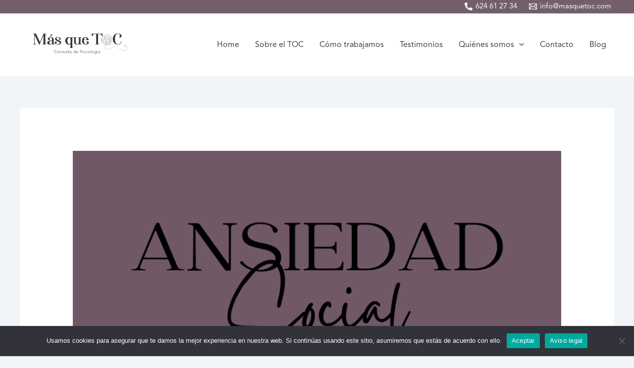

--- FILE ---
content_type: text/html; charset=utf-8
request_url: https://www.google.com/recaptcha/api2/anchor?ar=1&k=6LciW-sqAAAAAF6OTHsRMrNCGx9z68ZsBIHtheDR&co=aHR0cHM6Ly9tYXNxdWV0b2MuY29tOjQ0Mw..&hl=en&v=N67nZn4AqZkNcbeMu4prBgzg&size=invisible&anchor-ms=20000&execute-ms=30000&cb=q2j94134fmh9
body_size: 48557
content:
<!DOCTYPE HTML><html dir="ltr" lang="en"><head><meta http-equiv="Content-Type" content="text/html; charset=UTF-8">
<meta http-equiv="X-UA-Compatible" content="IE=edge">
<title>reCAPTCHA</title>
<style type="text/css">
/* cyrillic-ext */
@font-face {
  font-family: 'Roboto';
  font-style: normal;
  font-weight: 400;
  font-stretch: 100%;
  src: url(//fonts.gstatic.com/s/roboto/v48/KFO7CnqEu92Fr1ME7kSn66aGLdTylUAMa3GUBHMdazTgWw.woff2) format('woff2');
  unicode-range: U+0460-052F, U+1C80-1C8A, U+20B4, U+2DE0-2DFF, U+A640-A69F, U+FE2E-FE2F;
}
/* cyrillic */
@font-face {
  font-family: 'Roboto';
  font-style: normal;
  font-weight: 400;
  font-stretch: 100%;
  src: url(//fonts.gstatic.com/s/roboto/v48/KFO7CnqEu92Fr1ME7kSn66aGLdTylUAMa3iUBHMdazTgWw.woff2) format('woff2');
  unicode-range: U+0301, U+0400-045F, U+0490-0491, U+04B0-04B1, U+2116;
}
/* greek-ext */
@font-face {
  font-family: 'Roboto';
  font-style: normal;
  font-weight: 400;
  font-stretch: 100%;
  src: url(//fonts.gstatic.com/s/roboto/v48/KFO7CnqEu92Fr1ME7kSn66aGLdTylUAMa3CUBHMdazTgWw.woff2) format('woff2');
  unicode-range: U+1F00-1FFF;
}
/* greek */
@font-face {
  font-family: 'Roboto';
  font-style: normal;
  font-weight: 400;
  font-stretch: 100%;
  src: url(//fonts.gstatic.com/s/roboto/v48/KFO7CnqEu92Fr1ME7kSn66aGLdTylUAMa3-UBHMdazTgWw.woff2) format('woff2');
  unicode-range: U+0370-0377, U+037A-037F, U+0384-038A, U+038C, U+038E-03A1, U+03A3-03FF;
}
/* math */
@font-face {
  font-family: 'Roboto';
  font-style: normal;
  font-weight: 400;
  font-stretch: 100%;
  src: url(//fonts.gstatic.com/s/roboto/v48/KFO7CnqEu92Fr1ME7kSn66aGLdTylUAMawCUBHMdazTgWw.woff2) format('woff2');
  unicode-range: U+0302-0303, U+0305, U+0307-0308, U+0310, U+0312, U+0315, U+031A, U+0326-0327, U+032C, U+032F-0330, U+0332-0333, U+0338, U+033A, U+0346, U+034D, U+0391-03A1, U+03A3-03A9, U+03B1-03C9, U+03D1, U+03D5-03D6, U+03F0-03F1, U+03F4-03F5, U+2016-2017, U+2034-2038, U+203C, U+2040, U+2043, U+2047, U+2050, U+2057, U+205F, U+2070-2071, U+2074-208E, U+2090-209C, U+20D0-20DC, U+20E1, U+20E5-20EF, U+2100-2112, U+2114-2115, U+2117-2121, U+2123-214F, U+2190, U+2192, U+2194-21AE, U+21B0-21E5, U+21F1-21F2, U+21F4-2211, U+2213-2214, U+2216-22FF, U+2308-230B, U+2310, U+2319, U+231C-2321, U+2336-237A, U+237C, U+2395, U+239B-23B7, U+23D0, U+23DC-23E1, U+2474-2475, U+25AF, U+25B3, U+25B7, U+25BD, U+25C1, U+25CA, U+25CC, U+25FB, U+266D-266F, U+27C0-27FF, U+2900-2AFF, U+2B0E-2B11, U+2B30-2B4C, U+2BFE, U+3030, U+FF5B, U+FF5D, U+1D400-1D7FF, U+1EE00-1EEFF;
}
/* symbols */
@font-face {
  font-family: 'Roboto';
  font-style: normal;
  font-weight: 400;
  font-stretch: 100%;
  src: url(//fonts.gstatic.com/s/roboto/v48/KFO7CnqEu92Fr1ME7kSn66aGLdTylUAMaxKUBHMdazTgWw.woff2) format('woff2');
  unicode-range: U+0001-000C, U+000E-001F, U+007F-009F, U+20DD-20E0, U+20E2-20E4, U+2150-218F, U+2190, U+2192, U+2194-2199, U+21AF, U+21E6-21F0, U+21F3, U+2218-2219, U+2299, U+22C4-22C6, U+2300-243F, U+2440-244A, U+2460-24FF, U+25A0-27BF, U+2800-28FF, U+2921-2922, U+2981, U+29BF, U+29EB, U+2B00-2BFF, U+4DC0-4DFF, U+FFF9-FFFB, U+10140-1018E, U+10190-1019C, U+101A0, U+101D0-101FD, U+102E0-102FB, U+10E60-10E7E, U+1D2C0-1D2D3, U+1D2E0-1D37F, U+1F000-1F0FF, U+1F100-1F1AD, U+1F1E6-1F1FF, U+1F30D-1F30F, U+1F315, U+1F31C, U+1F31E, U+1F320-1F32C, U+1F336, U+1F378, U+1F37D, U+1F382, U+1F393-1F39F, U+1F3A7-1F3A8, U+1F3AC-1F3AF, U+1F3C2, U+1F3C4-1F3C6, U+1F3CA-1F3CE, U+1F3D4-1F3E0, U+1F3ED, U+1F3F1-1F3F3, U+1F3F5-1F3F7, U+1F408, U+1F415, U+1F41F, U+1F426, U+1F43F, U+1F441-1F442, U+1F444, U+1F446-1F449, U+1F44C-1F44E, U+1F453, U+1F46A, U+1F47D, U+1F4A3, U+1F4B0, U+1F4B3, U+1F4B9, U+1F4BB, U+1F4BF, U+1F4C8-1F4CB, U+1F4D6, U+1F4DA, U+1F4DF, U+1F4E3-1F4E6, U+1F4EA-1F4ED, U+1F4F7, U+1F4F9-1F4FB, U+1F4FD-1F4FE, U+1F503, U+1F507-1F50B, U+1F50D, U+1F512-1F513, U+1F53E-1F54A, U+1F54F-1F5FA, U+1F610, U+1F650-1F67F, U+1F687, U+1F68D, U+1F691, U+1F694, U+1F698, U+1F6AD, U+1F6B2, U+1F6B9-1F6BA, U+1F6BC, U+1F6C6-1F6CF, U+1F6D3-1F6D7, U+1F6E0-1F6EA, U+1F6F0-1F6F3, U+1F6F7-1F6FC, U+1F700-1F7FF, U+1F800-1F80B, U+1F810-1F847, U+1F850-1F859, U+1F860-1F887, U+1F890-1F8AD, U+1F8B0-1F8BB, U+1F8C0-1F8C1, U+1F900-1F90B, U+1F93B, U+1F946, U+1F984, U+1F996, U+1F9E9, U+1FA00-1FA6F, U+1FA70-1FA7C, U+1FA80-1FA89, U+1FA8F-1FAC6, U+1FACE-1FADC, U+1FADF-1FAE9, U+1FAF0-1FAF8, U+1FB00-1FBFF;
}
/* vietnamese */
@font-face {
  font-family: 'Roboto';
  font-style: normal;
  font-weight: 400;
  font-stretch: 100%;
  src: url(//fonts.gstatic.com/s/roboto/v48/KFO7CnqEu92Fr1ME7kSn66aGLdTylUAMa3OUBHMdazTgWw.woff2) format('woff2');
  unicode-range: U+0102-0103, U+0110-0111, U+0128-0129, U+0168-0169, U+01A0-01A1, U+01AF-01B0, U+0300-0301, U+0303-0304, U+0308-0309, U+0323, U+0329, U+1EA0-1EF9, U+20AB;
}
/* latin-ext */
@font-face {
  font-family: 'Roboto';
  font-style: normal;
  font-weight: 400;
  font-stretch: 100%;
  src: url(//fonts.gstatic.com/s/roboto/v48/KFO7CnqEu92Fr1ME7kSn66aGLdTylUAMa3KUBHMdazTgWw.woff2) format('woff2');
  unicode-range: U+0100-02BA, U+02BD-02C5, U+02C7-02CC, U+02CE-02D7, U+02DD-02FF, U+0304, U+0308, U+0329, U+1D00-1DBF, U+1E00-1E9F, U+1EF2-1EFF, U+2020, U+20A0-20AB, U+20AD-20C0, U+2113, U+2C60-2C7F, U+A720-A7FF;
}
/* latin */
@font-face {
  font-family: 'Roboto';
  font-style: normal;
  font-weight: 400;
  font-stretch: 100%;
  src: url(//fonts.gstatic.com/s/roboto/v48/KFO7CnqEu92Fr1ME7kSn66aGLdTylUAMa3yUBHMdazQ.woff2) format('woff2');
  unicode-range: U+0000-00FF, U+0131, U+0152-0153, U+02BB-02BC, U+02C6, U+02DA, U+02DC, U+0304, U+0308, U+0329, U+2000-206F, U+20AC, U+2122, U+2191, U+2193, U+2212, U+2215, U+FEFF, U+FFFD;
}
/* cyrillic-ext */
@font-face {
  font-family: 'Roboto';
  font-style: normal;
  font-weight: 500;
  font-stretch: 100%;
  src: url(//fonts.gstatic.com/s/roboto/v48/KFO7CnqEu92Fr1ME7kSn66aGLdTylUAMa3GUBHMdazTgWw.woff2) format('woff2');
  unicode-range: U+0460-052F, U+1C80-1C8A, U+20B4, U+2DE0-2DFF, U+A640-A69F, U+FE2E-FE2F;
}
/* cyrillic */
@font-face {
  font-family: 'Roboto';
  font-style: normal;
  font-weight: 500;
  font-stretch: 100%;
  src: url(//fonts.gstatic.com/s/roboto/v48/KFO7CnqEu92Fr1ME7kSn66aGLdTylUAMa3iUBHMdazTgWw.woff2) format('woff2');
  unicode-range: U+0301, U+0400-045F, U+0490-0491, U+04B0-04B1, U+2116;
}
/* greek-ext */
@font-face {
  font-family: 'Roboto';
  font-style: normal;
  font-weight: 500;
  font-stretch: 100%;
  src: url(//fonts.gstatic.com/s/roboto/v48/KFO7CnqEu92Fr1ME7kSn66aGLdTylUAMa3CUBHMdazTgWw.woff2) format('woff2');
  unicode-range: U+1F00-1FFF;
}
/* greek */
@font-face {
  font-family: 'Roboto';
  font-style: normal;
  font-weight: 500;
  font-stretch: 100%;
  src: url(//fonts.gstatic.com/s/roboto/v48/KFO7CnqEu92Fr1ME7kSn66aGLdTylUAMa3-UBHMdazTgWw.woff2) format('woff2');
  unicode-range: U+0370-0377, U+037A-037F, U+0384-038A, U+038C, U+038E-03A1, U+03A3-03FF;
}
/* math */
@font-face {
  font-family: 'Roboto';
  font-style: normal;
  font-weight: 500;
  font-stretch: 100%;
  src: url(//fonts.gstatic.com/s/roboto/v48/KFO7CnqEu92Fr1ME7kSn66aGLdTylUAMawCUBHMdazTgWw.woff2) format('woff2');
  unicode-range: U+0302-0303, U+0305, U+0307-0308, U+0310, U+0312, U+0315, U+031A, U+0326-0327, U+032C, U+032F-0330, U+0332-0333, U+0338, U+033A, U+0346, U+034D, U+0391-03A1, U+03A3-03A9, U+03B1-03C9, U+03D1, U+03D5-03D6, U+03F0-03F1, U+03F4-03F5, U+2016-2017, U+2034-2038, U+203C, U+2040, U+2043, U+2047, U+2050, U+2057, U+205F, U+2070-2071, U+2074-208E, U+2090-209C, U+20D0-20DC, U+20E1, U+20E5-20EF, U+2100-2112, U+2114-2115, U+2117-2121, U+2123-214F, U+2190, U+2192, U+2194-21AE, U+21B0-21E5, U+21F1-21F2, U+21F4-2211, U+2213-2214, U+2216-22FF, U+2308-230B, U+2310, U+2319, U+231C-2321, U+2336-237A, U+237C, U+2395, U+239B-23B7, U+23D0, U+23DC-23E1, U+2474-2475, U+25AF, U+25B3, U+25B7, U+25BD, U+25C1, U+25CA, U+25CC, U+25FB, U+266D-266F, U+27C0-27FF, U+2900-2AFF, U+2B0E-2B11, U+2B30-2B4C, U+2BFE, U+3030, U+FF5B, U+FF5D, U+1D400-1D7FF, U+1EE00-1EEFF;
}
/* symbols */
@font-face {
  font-family: 'Roboto';
  font-style: normal;
  font-weight: 500;
  font-stretch: 100%;
  src: url(//fonts.gstatic.com/s/roboto/v48/KFO7CnqEu92Fr1ME7kSn66aGLdTylUAMaxKUBHMdazTgWw.woff2) format('woff2');
  unicode-range: U+0001-000C, U+000E-001F, U+007F-009F, U+20DD-20E0, U+20E2-20E4, U+2150-218F, U+2190, U+2192, U+2194-2199, U+21AF, U+21E6-21F0, U+21F3, U+2218-2219, U+2299, U+22C4-22C6, U+2300-243F, U+2440-244A, U+2460-24FF, U+25A0-27BF, U+2800-28FF, U+2921-2922, U+2981, U+29BF, U+29EB, U+2B00-2BFF, U+4DC0-4DFF, U+FFF9-FFFB, U+10140-1018E, U+10190-1019C, U+101A0, U+101D0-101FD, U+102E0-102FB, U+10E60-10E7E, U+1D2C0-1D2D3, U+1D2E0-1D37F, U+1F000-1F0FF, U+1F100-1F1AD, U+1F1E6-1F1FF, U+1F30D-1F30F, U+1F315, U+1F31C, U+1F31E, U+1F320-1F32C, U+1F336, U+1F378, U+1F37D, U+1F382, U+1F393-1F39F, U+1F3A7-1F3A8, U+1F3AC-1F3AF, U+1F3C2, U+1F3C4-1F3C6, U+1F3CA-1F3CE, U+1F3D4-1F3E0, U+1F3ED, U+1F3F1-1F3F3, U+1F3F5-1F3F7, U+1F408, U+1F415, U+1F41F, U+1F426, U+1F43F, U+1F441-1F442, U+1F444, U+1F446-1F449, U+1F44C-1F44E, U+1F453, U+1F46A, U+1F47D, U+1F4A3, U+1F4B0, U+1F4B3, U+1F4B9, U+1F4BB, U+1F4BF, U+1F4C8-1F4CB, U+1F4D6, U+1F4DA, U+1F4DF, U+1F4E3-1F4E6, U+1F4EA-1F4ED, U+1F4F7, U+1F4F9-1F4FB, U+1F4FD-1F4FE, U+1F503, U+1F507-1F50B, U+1F50D, U+1F512-1F513, U+1F53E-1F54A, U+1F54F-1F5FA, U+1F610, U+1F650-1F67F, U+1F687, U+1F68D, U+1F691, U+1F694, U+1F698, U+1F6AD, U+1F6B2, U+1F6B9-1F6BA, U+1F6BC, U+1F6C6-1F6CF, U+1F6D3-1F6D7, U+1F6E0-1F6EA, U+1F6F0-1F6F3, U+1F6F7-1F6FC, U+1F700-1F7FF, U+1F800-1F80B, U+1F810-1F847, U+1F850-1F859, U+1F860-1F887, U+1F890-1F8AD, U+1F8B0-1F8BB, U+1F8C0-1F8C1, U+1F900-1F90B, U+1F93B, U+1F946, U+1F984, U+1F996, U+1F9E9, U+1FA00-1FA6F, U+1FA70-1FA7C, U+1FA80-1FA89, U+1FA8F-1FAC6, U+1FACE-1FADC, U+1FADF-1FAE9, U+1FAF0-1FAF8, U+1FB00-1FBFF;
}
/* vietnamese */
@font-face {
  font-family: 'Roboto';
  font-style: normal;
  font-weight: 500;
  font-stretch: 100%;
  src: url(//fonts.gstatic.com/s/roboto/v48/KFO7CnqEu92Fr1ME7kSn66aGLdTylUAMa3OUBHMdazTgWw.woff2) format('woff2');
  unicode-range: U+0102-0103, U+0110-0111, U+0128-0129, U+0168-0169, U+01A0-01A1, U+01AF-01B0, U+0300-0301, U+0303-0304, U+0308-0309, U+0323, U+0329, U+1EA0-1EF9, U+20AB;
}
/* latin-ext */
@font-face {
  font-family: 'Roboto';
  font-style: normal;
  font-weight: 500;
  font-stretch: 100%;
  src: url(//fonts.gstatic.com/s/roboto/v48/KFO7CnqEu92Fr1ME7kSn66aGLdTylUAMa3KUBHMdazTgWw.woff2) format('woff2');
  unicode-range: U+0100-02BA, U+02BD-02C5, U+02C7-02CC, U+02CE-02D7, U+02DD-02FF, U+0304, U+0308, U+0329, U+1D00-1DBF, U+1E00-1E9F, U+1EF2-1EFF, U+2020, U+20A0-20AB, U+20AD-20C0, U+2113, U+2C60-2C7F, U+A720-A7FF;
}
/* latin */
@font-face {
  font-family: 'Roboto';
  font-style: normal;
  font-weight: 500;
  font-stretch: 100%;
  src: url(//fonts.gstatic.com/s/roboto/v48/KFO7CnqEu92Fr1ME7kSn66aGLdTylUAMa3yUBHMdazQ.woff2) format('woff2');
  unicode-range: U+0000-00FF, U+0131, U+0152-0153, U+02BB-02BC, U+02C6, U+02DA, U+02DC, U+0304, U+0308, U+0329, U+2000-206F, U+20AC, U+2122, U+2191, U+2193, U+2212, U+2215, U+FEFF, U+FFFD;
}
/* cyrillic-ext */
@font-face {
  font-family: 'Roboto';
  font-style: normal;
  font-weight: 900;
  font-stretch: 100%;
  src: url(//fonts.gstatic.com/s/roboto/v48/KFO7CnqEu92Fr1ME7kSn66aGLdTylUAMa3GUBHMdazTgWw.woff2) format('woff2');
  unicode-range: U+0460-052F, U+1C80-1C8A, U+20B4, U+2DE0-2DFF, U+A640-A69F, U+FE2E-FE2F;
}
/* cyrillic */
@font-face {
  font-family: 'Roboto';
  font-style: normal;
  font-weight: 900;
  font-stretch: 100%;
  src: url(//fonts.gstatic.com/s/roboto/v48/KFO7CnqEu92Fr1ME7kSn66aGLdTylUAMa3iUBHMdazTgWw.woff2) format('woff2');
  unicode-range: U+0301, U+0400-045F, U+0490-0491, U+04B0-04B1, U+2116;
}
/* greek-ext */
@font-face {
  font-family: 'Roboto';
  font-style: normal;
  font-weight: 900;
  font-stretch: 100%;
  src: url(//fonts.gstatic.com/s/roboto/v48/KFO7CnqEu92Fr1ME7kSn66aGLdTylUAMa3CUBHMdazTgWw.woff2) format('woff2');
  unicode-range: U+1F00-1FFF;
}
/* greek */
@font-face {
  font-family: 'Roboto';
  font-style: normal;
  font-weight: 900;
  font-stretch: 100%;
  src: url(//fonts.gstatic.com/s/roboto/v48/KFO7CnqEu92Fr1ME7kSn66aGLdTylUAMa3-UBHMdazTgWw.woff2) format('woff2');
  unicode-range: U+0370-0377, U+037A-037F, U+0384-038A, U+038C, U+038E-03A1, U+03A3-03FF;
}
/* math */
@font-face {
  font-family: 'Roboto';
  font-style: normal;
  font-weight: 900;
  font-stretch: 100%;
  src: url(//fonts.gstatic.com/s/roboto/v48/KFO7CnqEu92Fr1ME7kSn66aGLdTylUAMawCUBHMdazTgWw.woff2) format('woff2');
  unicode-range: U+0302-0303, U+0305, U+0307-0308, U+0310, U+0312, U+0315, U+031A, U+0326-0327, U+032C, U+032F-0330, U+0332-0333, U+0338, U+033A, U+0346, U+034D, U+0391-03A1, U+03A3-03A9, U+03B1-03C9, U+03D1, U+03D5-03D6, U+03F0-03F1, U+03F4-03F5, U+2016-2017, U+2034-2038, U+203C, U+2040, U+2043, U+2047, U+2050, U+2057, U+205F, U+2070-2071, U+2074-208E, U+2090-209C, U+20D0-20DC, U+20E1, U+20E5-20EF, U+2100-2112, U+2114-2115, U+2117-2121, U+2123-214F, U+2190, U+2192, U+2194-21AE, U+21B0-21E5, U+21F1-21F2, U+21F4-2211, U+2213-2214, U+2216-22FF, U+2308-230B, U+2310, U+2319, U+231C-2321, U+2336-237A, U+237C, U+2395, U+239B-23B7, U+23D0, U+23DC-23E1, U+2474-2475, U+25AF, U+25B3, U+25B7, U+25BD, U+25C1, U+25CA, U+25CC, U+25FB, U+266D-266F, U+27C0-27FF, U+2900-2AFF, U+2B0E-2B11, U+2B30-2B4C, U+2BFE, U+3030, U+FF5B, U+FF5D, U+1D400-1D7FF, U+1EE00-1EEFF;
}
/* symbols */
@font-face {
  font-family: 'Roboto';
  font-style: normal;
  font-weight: 900;
  font-stretch: 100%;
  src: url(//fonts.gstatic.com/s/roboto/v48/KFO7CnqEu92Fr1ME7kSn66aGLdTylUAMaxKUBHMdazTgWw.woff2) format('woff2');
  unicode-range: U+0001-000C, U+000E-001F, U+007F-009F, U+20DD-20E0, U+20E2-20E4, U+2150-218F, U+2190, U+2192, U+2194-2199, U+21AF, U+21E6-21F0, U+21F3, U+2218-2219, U+2299, U+22C4-22C6, U+2300-243F, U+2440-244A, U+2460-24FF, U+25A0-27BF, U+2800-28FF, U+2921-2922, U+2981, U+29BF, U+29EB, U+2B00-2BFF, U+4DC0-4DFF, U+FFF9-FFFB, U+10140-1018E, U+10190-1019C, U+101A0, U+101D0-101FD, U+102E0-102FB, U+10E60-10E7E, U+1D2C0-1D2D3, U+1D2E0-1D37F, U+1F000-1F0FF, U+1F100-1F1AD, U+1F1E6-1F1FF, U+1F30D-1F30F, U+1F315, U+1F31C, U+1F31E, U+1F320-1F32C, U+1F336, U+1F378, U+1F37D, U+1F382, U+1F393-1F39F, U+1F3A7-1F3A8, U+1F3AC-1F3AF, U+1F3C2, U+1F3C4-1F3C6, U+1F3CA-1F3CE, U+1F3D4-1F3E0, U+1F3ED, U+1F3F1-1F3F3, U+1F3F5-1F3F7, U+1F408, U+1F415, U+1F41F, U+1F426, U+1F43F, U+1F441-1F442, U+1F444, U+1F446-1F449, U+1F44C-1F44E, U+1F453, U+1F46A, U+1F47D, U+1F4A3, U+1F4B0, U+1F4B3, U+1F4B9, U+1F4BB, U+1F4BF, U+1F4C8-1F4CB, U+1F4D6, U+1F4DA, U+1F4DF, U+1F4E3-1F4E6, U+1F4EA-1F4ED, U+1F4F7, U+1F4F9-1F4FB, U+1F4FD-1F4FE, U+1F503, U+1F507-1F50B, U+1F50D, U+1F512-1F513, U+1F53E-1F54A, U+1F54F-1F5FA, U+1F610, U+1F650-1F67F, U+1F687, U+1F68D, U+1F691, U+1F694, U+1F698, U+1F6AD, U+1F6B2, U+1F6B9-1F6BA, U+1F6BC, U+1F6C6-1F6CF, U+1F6D3-1F6D7, U+1F6E0-1F6EA, U+1F6F0-1F6F3, U+1F6F7-1F6FC, U+1F700-1F7FF, U+1F800-1F80B, U+1F810-1F847, U+1F850-1F859, U+1F860-1F887, U+1F890-1F8AD, U+1F8B0-1F8BB, U+1F8C0-1F8C1, U+1F900-1F90B, U+1F93B, U+1F946, U+1F984, U+1F996, U+1F9E9, U+1FA00-1FA6F, U+1FA70-1FA7C, U+1FA80-1FA89, U+1FA8F-1FAC6, U+1FACE-1FADC, U+1FADF-1FAE9, U+1FAF0-1FAF8, U+1FB00-1FBFF;
}
/* vietnamese */
@font-face {
  font-family: 'Roboto';
  font-style: normal;
  font-weight: 900;
  font-stretch: 100%;
  src: url(//fonts.gstatic.com/s/roboto/v48/KFO7CnqEu92Fr1ME7kSn66aGLdTylUAMa3OUBHMdazTgWw.woff2) format('woff2');
  unicode-range: U+0102-0103, U+0110-0111, U+0128-0129, U+0168-0169, U+01A0-01A1, U+01AF-01B0, U+0300-0301, U+0303-0304, U+0308-0309, U+0323, U+0329, U+1EA0-1EF9, U+20AB;
}
/* latin-ext */
@font-face {
  font-family: 'Roboto';
  font-style: normal;
  font-weight: 900;
  font-stretch: 100%;
  src: url(//fonts.gstatic.com/s/roboto/v48/KFO7CnqEu92Fr1ME7kSn66aGLdTylUAMa3KUBHMdazTgWw.woff2) format('woff2');
  unicode-range: U+0100-02BA, U+02BD-02C5, U+02C7-02CC, U+02CE-02D7, U+02DD-02FF, U+0304, U+0308, U+0329, U+1D00-1DBF, U+1E00-1E9F, U+1EF2-1EFF, U+2020, U+20A0-20AB, U+20AD-20C0, U+2113, U+2C60-2C7F, U+A720-A7FF;
}
/* latin */
@font-face {
  font-family: 'Roboto';
  font-style: normal;
  font-weight: 900;
  font-stretch: 100%;
  src: url(//fonts.gstatic.com/s/roboto/v48/KFO7CnqEu92Fr1ME7kSn66aGLdTylUAMa3yUBHMdazQ.woff2) format('woff2');
  unicode-range: U+0000-00FF, U+0131, U+0152-0153, U+02BB-02BC, U+02C6, U+02DA, U+02DC, U+0304, U+0308, U+0329, U+2000-206F, U+20AC, U+2122, U+2191, U+2193, U+2212, U+2215, U+FEFF, U+FFFD;
}

</style>
<link rel="stylesheet" type="text/css" href="https://www.gstatic.com/recaptcha/releases/N67nZn4AqZkNcbeMu4prBgzg/styles__ltr.css">
<script nonce="alAodS24AyaDIM76F0Eryw" type="text/javascript">window['__recaptcha_api'] = 'https://www.google.com/recaptcha/api2/';</script>
<script type="text/javascript" src="https://www.gstatic.com/recaptcha/releases/N67nZn4AqZkNcbeMu4prBgzg/recaptcha__en.js" nonce="alAodS24AyaDIM76F0Eryw">
      
    </script></head>
<body><div id="rc-anchor-alert" class="rc-anchor-alert"></div>
<input type="hidden" id="recaptcha-token" value="[base64]">
<script type="text/javascript" nonce="alAodS24AyaDIM76F0Eryw">
      recaptcha.anchor.Main.init("[\x22ainput\x22,[\x22bgdata\x22,\x22\x22,\[base64]/[base64]/[base64]/[base64]/[base64]/UltsKytdPUU6KEU8MjA0OD9SW2wrK109RT4+NnwxOTI6KChFJjY0NTEyKT09NTUyOTYmJk0rMTxjLmxlbmd0aCYmKGMuY2hhckNvZGVBdChNKzEpJjY0NTEyKT09NTYzMjA/[base64]/[base64]/[base64]/[base64]/[base64]/[base64]/[base64]\x22,\[base64]\x22,\x22JsOaw5bDlDvCiEcTw4ARwqBqcMOLwrLClsOccSthFTzDnThpwp3DosKow7RQd3fDtXQ8w5JVRcO/wpTCklUAw6tQS8OSwpw/wqA0WQVfwpYdECMfAxbCsMO1w5AEw6/CjlRBPMK6acKWwrlVDiHCqSYMw5oRBcOnwpZtBE/Dq8OPwoEuaUorwrvColYpB0IXwqBqW8K3S8OcD2xFSMOEJzzDjFXCiyckFjRFW8Oqw6zCtUdNw7Y4CkIAwr13XlHCvAXClMOkdFFlUsOQDcOMwpMiwqbCiMKEZGBUw4LCnFxKwpMdKMO4TAwwUgg6UcKjw7/DhcO3wrzCrsO6w4diwqBCRD3DkMKDZUDCuy5Pwp11bcKNwpLCkcKbw5LDsMOYw5Aiwrc7w6nDiMK7A8K8wpbDjGh6RFTCkMOew4ROw70mwpojwovCqDEhagRNPEJTSsOeNcOYW8KUwr/Cr8KHY8OMw4hMwrd5w604Ej/CqhwgURvCgCzCs8KTw7bCo3NXUsOHw43Ci8KcesOpw7XCqmhcw6DCi0ktw5xpN8KdFUrCj2tWTMOfMMKJCsKJw5kvwosGYMO8w6/CkMOQVlbDicKTw4bClsKYw5NHwqMofU0bwq/DpngJOcKBRcKfZ8Ozw7kHZDjCiUZZH3lTwqrCocKuw7xWZMKPIh18PA4LS8OFXAQyJsO4b8OcCncQe8Krw5LCkcOkwpjCl8KEUQjDoMKqwqDChz4sw45HwojDrzHDlHTDg8Oow5XCqGc7Q2Jowq9KLhrDsGnCkmNgOVxaEMKqfMKBwrPCom0zCw/ClcKRw5bDmibDmMKJw5zCgyF+w5ZJS8OyFA9zVsOYfsOZw5vCvQHCgUI5J1HCs8KOFF1jSVVfw5/DmMOBMsOOw5AIw6QhBn1CbsKYSMKWw4bDoMKJDMKLwq8awpDDqTbDq8OXw6zDrFAlw6kFw6zDkMKiNWI9CcOcLsKdYcOBwp9ew6ExJy3DtGkuY8KBwp8/[base64]/w6rDjsOhw47DucKUw7rCm8OiBsKGVTHCsGTDlcO9wo3CqcOlw5rCs8KjE8Oww7kDTmliK0DDpsOdJ8OQwrxMw4Iaw6vDv8KQw7cawp3Dh8KFWMOIw6Rxw6QFL8OgXS7CtW/ClVljw7TCrsK2ODvChXctLmLCu8KEcsObwrRKw7PDrMOTNDReLMOHJkVQYsO8W1jDljxjw7nCvXdiwqTClAvCvxsLwqQPwpfDu8OmwoPCpR0+e8O0X8KLZQRxQjXDpxDClMKjwpbDgC1lw7XDp8KsDcK9J8OWVcKXwp3Cn27DncO+w59hw45sw47Cmw3CmxAJPcOvw7/CksKmwq8XT8OPwp7Cm8OSKhvDixPDnTPDnwgkXmXDg8OpwqtTDk7Dj2VFNFIOwrBew6vCiT1dVsOJw75Qa8K6SRYUwqMEbMK9wrorwpltFD9tTcO0wpZvWXnDnsKgFMKkw4wLPsOJw5UkS2zDoHPCt0HDtSLDpUV4w6kHGMOfwrI7w4Ijb2bClcOaIcKcw4/DunXDty1dw5/DpHTDjmbCu8O4w5nCqjsLS0XDgcO7wotWwq1QJ8KwF27CmMKtwqTDni0XNizDkMK2w4hLOXTClMOJwrR2w6fDosO1UVlaZMOgw7ZAwoTDu8OMEMK8w43CosK7w6VuZ1U3wrHCkC7CqsK2wovCqcKpOMO0w7LCnBlMw7LClXMlwp/CtloKwrAZw5zDgGxmwocPw7XCuMO1ZRPDgmjCuALChSkhw7rDumfDgzDCr0HCtsKpw6fCi2A5ScOdwp/DqAFjwqnDhSfDuX7CscKFT8KtTVrCoMOqw6nDjk7Duwcdwp1awpXDh8KDF8KCasOhQ8O3woB2w4lHwqgVwpEYw6zDvU7DjcKMworDs8Ktw7HCgsKtwohTeS3DtmAsw6kcOsKBwqtgV8OmPARvwqBRwrp8wrjCh1nDuxfCgHTCpmkGezpzccKefQ/CgcOLwql5asO3IsOXw4bCtFXCmcKcdcOHw5MfwrpkBk0uw7VPwrcZI8O2QMOoRxdjwqrCpsKLwqvDj8OYUsO9w5XDo8K5dsK/UhDDpyHDgErCkGLDs8K+wq7DrsOPwpTDjzpKZCVzVcOhwrDCrhsJwoBKVVDDo2HDucOhw7DCtx/DlH/CrMKJw6fCgMOfw5HDky0jUsOkQ8OsEy/Ci1/Do3rDjsKcRyzDrCxIwqd2woTCosKzAn5ewqMNwrHCmWLDoVrDugjDv8OAXADDsWQ+ImUuw6R9w5rCiMOoeSNXw4E5WWclZw0nHzzDhcO+wr/DrQ/DpkVXbBJHwqjDnUbDvxrCosK+BlnDtMKEUh/ChsK0KSwJJSxrQFYyIVTDkQ5SwpdjwpkMHMOEdMKawqLDnT1gFcOybkvCv8KAwo3CsMOIwqDDtMOfw6jDnwHDm8K2MMKwwohEw6nCkEXDrnPDnVY4w6FDZ8OrMl/DpsKXw4pgccKHNGDCkAE8w7nDg8O9YcKEwqpVKcOIwpB2eMOtw48yJ8KWFcOfTB50wrTDmijDh8OeDsKGwpHCmsOWwq1Hw6XChUTCr8Ogw67CmHDDhcKEwoZBw73DoAl3w6xaAFLDgMK0wojCiRY/WcOJUcKvATh0DVPDp8Kjw47CucKywqxlwofDs8OEbhMSwprCm0/CrsKqwq4uOcKwwqnDm8KhEyjDgsKoay/[base64]/Cg8OZwqYZw5LCocKkwpXDo8KDRsO3w4QWElpQZMO9bXLCoWLCvx/Dh8KmSGYuwrlYw4gMw67CqwtAw7TCmcK5wqc4AMO8wrDDsBN1wppjeH7CjWQZw6BjPiZ+fgDDiidqGUpyw4pIw7N1w5TCpcOGw53DnkvDqzF1w4/CrUlJSkDCr8OWcEcIw7djYAfCkMO5woTDjGPDl8OEwoJjw7jDjMOEDMKWw4EIwpzDrcOWbMKDDcKdw6PCjR7CgsOoVsKrw6p8w4UwTcOuw5UjwpAJw6zCghXDimnCrg1wb8O8R8KYDsOJw7oDeDYOCcKNNiHCpyY9JsKLwoc9Jxw5w6/DtTbDq8OIcsOyw5rDg03DscO2w7bCvGwHw7XCtkDDk8Kkw6t6dcOOL8Oqw53DrjsQJMOYw7g7DMKGw6Vww5JKH2ROwqXCpMOuwrkRacO2woLDinZhGcKxw4kWBsOvwo97NcKiwrvClk/DgsKXRMO2dFnDqQdKw6vCpnrDrDs/[base64]/[base64]/[base64]/CjsKRWMOQZUQaMnHDuyTCucK/[base64]/[base64]/[base64]/QcOlGMOXwrfCjcObRhNNYSDCtSLCqCvDkcK2S8OjwpHCusOBMSQ6NU3CvwUwCRRiGMOHw40QwpIUSGEwPsONw4UWAcOzwrV3GsK/w74kw4bCihnCki98OMOzwoTCnsKEw67DpMK/w4XDjsKGwoPCh8K4w7cVw4N9BcKTdcK2w5Maw6nCogUKMW1JdsOiVAMrUMKnDz7CtDdjVUw3woLCmsK9w73CscKhN8OQV8KqQFNow6BTwrbCoXIycsKKS0fDsHTCgMOxAG/[base64]/[base64]/ClsKRw7MLwrNwFA1mw6XCr8OLw4nDocKawpnCjDMNOcOLey3DggZbw6vCgMOdCMOtwrvDvALDocKtwq88OcKQwrLCq8OFXCgeRcKnw6PCoFsZZxNIw4zCkcKIwpJKbG/CusKww6LDoMKxwprCii0sw6h+w5bDvz3Dr8OqREhQA2s1wrgZO8KrwogpXEnCsMKKw4PDmw15F8KUe8KKw6s/wrtxIcKXCVjDhS4fZsOFw5pDwooeQXk5wrgRa0rCqzPDgsOCw5hgEMKBVnfDv8Oww6/CswDDs8Oew5TCo8Ota8OiJhnCrsOwwqXCoEJcOkfCpHLCmw3DvcK5K2tJBMOKJcO9Ny09Hjl3wqhve1LCnVAgWmYYEMKNASnCisKdwqzDunNEU8OPF3nDvxrDs8KiBlVewppgOH7CrmJtw7vDjibDisKOXHvDtMODw4A0J8OwGsOcUkfCpgYlwrzDqhnCucK/[base64]/[base64]/wqszXsOHR8OWwpDDjnkODVzCssKgcglrw7U0woZ+w656bnw0w7YFIUrCoAvClUQRwrLDqcKVwoBtw7jDtcK+Tm0rTMK1WMKjwoN0UMK/[base64]/Dn0TCu8O5w7bDn8KXETzCjsOwY8KQwoDDph/DqcK4asKoHGxXaAgZTcKFwqfCmm7CoMOFAMKkwp/CixrDs8KJwogZwpE6wqQuOcKNMB7DgsKFw4bCosOAw503w7EfARPDs0QZYsOnw7PCqn/DhsOsKsO6acKgwookw4HDhynDqnpgfcK5R8OqKUdIHcKwXMKhwrcxD8O+X1HDp8Kbw7XDmsKeNVbDvAssFsKFJ3fDiMOLw4Uowqd7ZxU+ScKkCcKew4vCi8ONw6HCucO6w7HCrSDDo8Kvw7BBPD/[base64]/[base64]/DncKcwqXCpsOzXTzCjx8ILcKjbULCn8Odwr0gPMKow5dlXMKdMsOvw77DtsKIw7PCt8OZw60LaMK4wr9hIDoOw4fDt8O3Lk9FbAk0woNawopER8KkQsK2w6lRK8K3wpcTw50mwrvDp1hbw7Niw4lIJE5Rw7TDshNnYsOEw5Z+w6wuw71WScOZw6/[base64]/ClcO/[base64]/CsMOgw64cwpzCtUrCu8KJP23CkcKEZ8OPDF3DrT/DgWhhw7Y1w41Hw4nDiG7DrMO2BWLCqMOJQ0vDvXXCjnN/w7bCnxgmw5xywrPCvWYAwqANUsKvPMKgwozDuSsiw5LDn8KZQMO7wox7w5YTwqnCnw8FFmjCv3HCkMKtw7nCj0HDmlUbbR4HA8KxwqNKwrvDucKrwp/[base64]/DiAVBw5zDiwDDoMKEwrgwW8Kpwr3DqE/[base64]/[base64]/JTfDkcKowqnDiEDDvsOKwpBZw7cUDlrCiEsLLkfCnF3CtMKLI8O3AcKCwqLClsO8woAoIcOCwoRLbmjDpMKCGi3CuBliEUTCjMO4w7jDqsKXwpthwpDDtMKlw7tQw7l1w58Fw53ClgVOwqEcwpYMwrQ/Y8K0esKldsKwwocbA8O7wqZRdcOQw50ywqpSw54wwqbChcOkG8OCw7fClTpNwqdSw7E0RxBaw4jDmcOywpzDtBjCp8KzOMOFw5w6MsO7w6smZj/CuMOXwpjDuUfDgcKDbcKgw4jCvhvCgsKZwp1swoDDtxIlZRssLsOzwrcZwrfCqsK6fcKewoHCqcKRw6TClMODIHk5GMKuVcKedzVZE0nCtHBmwpEqCk/Do8K5SsOyUcKhw6Q1wprCrWNHw5fCpsOjQ8OLOl3Dk8K7w6ElajHCmcOxXnR3w7EqbcOAw7s2w6PChQLCuifChRvDsMOvP8KNwojDkyXDnsKswoTDrE9nGcOIO8KFw63DnUXCs8KLWMKcw5fCrMO/I31xwqHCllHDnj/DnEg+csOVdUlzG8Oww7fDvcK/QWTCiR3DsgjCu8Knwr1aw4g5OcO6w4jDsMKVw5NhwoZlLcOEKAJIwq0rU0rDs8KLWcOpw7zDjXk2JFvDjBfCsMK8w6bCksOxwrXDjgUow7HDtWTCtMK3w7hWwpnDshpCC8OcIcO2w6LCs8OqLCHCsS11w5HCpMOGwotGw4TDtFvDpMKCegU0Ag8gdhUae8Kww4/Dtn1nasOzw6k7HcOeRErCocKCwqrCjsONwpZ8PyE8VCRsWUlpC8O7w6YvV1rDlMOpVsOyw7QOVm/DuDHCj1PCp8KnwqLDo3lYBw1Dw5Y6DgjDoFh7woN5RMKvw4PChhfCocOlw5dDwoLCm8KRUcKUTUPCocOAw7PDoMO/[base64]/Dm8Kbw50mEMKgPk4Aw7rClTfDnz7CusKeZMO/wrPDsA4pR3XCunPDmWTCoAcKd2/Cv8OAwrk9w7LDvMKrURnCkyt+DzfDkcKOwoXCtRDDmsOqDinDu8ONBiJqw4hIw5LDksKTc2fClMOCHSotfMKMBAvDuzvDpsOtMmfDp2glUsONwq/[base64]/DkcO2wp3DozLDtsOXcsOnwqkNPz9ZGgLDiRt6woPDvcOYJxfDuMO1HCZpYsKEw7/Dr8O+w5DChw/[base64]/Cp8KKRcODCMOFwobCtmd1Ui1Ew6V3FsKYw7ARA8Ocw4PCi0/[base64]/CrUnDtMKnbQbCp8OGw6PDocKmw79jwoHCpMOODkxOw4PDjErCtwXCvj03YhImYQEcwp/CmcKywoYTw4/[base64]/[base64]/wp3CksKxwobCim7DgzBFwrF3w58eJgnCmkrCg2MzC8Ohw6U/cEXCvsOrUcKKccKHeMKwNcOVwprDilDCrQ7Dt2dARMKiZsOmasOJw4NXeDxLw4sCbCRRHMOmIDdONsKmUhwawrTCmQIfJRlKFcOvwpUAFEHCg8OvTMO0wpHDsQ4ybcKSw50xX8KmHSJJw4cQdBzCnMO0ecOqw6/DhFjDmQI4w7hwe8Opwr3ChWxZVsODwpJNF8Ohwrpjw4TDlMKrLCHChcKAR1rDljYLw4sVTMKXYMOXFMOrwqoTw5bClQwNw5xww6kfw50lwqBDWcO4FWVLwodMwqtJAQTCp8OFw4/[base64]/wr3DkBF+w6Y/HcKhYG/Di05qwrooe0NUwoTDt24JBcO6c8OdRMO0P8KPZ17CsQXDg8OOQcKZKhfCilPDm8K2HsOew4hIDsK8DsOOw4LCgMONw40ZT8OPwo/Dmw/CpMOkwo/DkcOgF0oXF1/CiAjDrnUFScKZRVDCrsKowqwJEiQrwqHCisKWejrCinRyw7vCtC0bKcKqb8Kbw6t0wrsKfTYww5TCgnDDmMOGI2I2I0YMPTzCiMK4ThDDox/Cv0QyQsO4w7TChcKIDEA4wqMQwqXCiQsxZkvCoxYewrFowrJnbXkfL8OswovCp8KLw5lTw6bDscKqCgDCu8OvwrJ/wpTCj0PCrMOtOBbCt8Kfw7wJw7gyw5DCnMKWwoQ9w4bCsk3CosODwopsEDLDqcKVfU7DrUQ9SGLCtcO4BcOkQcKnw7dLAcK+w7YvXUFVDgDCjwICMBdYw71zFnc/[base64]/w4bDpsO5w7ZOwpHCo8Kcd8KAc8KBbsKvYHLDo11Vw5jDv2kSdW7CtcK1aH1wY8OyPsKNwrJfU2vCjsKJB8OFKxfCnnDCocKow7bCi0t+wqE/[base64]/XQvDk3NOISXCrcKxbMOwET0dTMO8RmbDkcOjWMKbwoLCscKxLsKowrTCun3DthPDq17ChMObwpTDkMKEYDQwB1MRETDCh8Kdw4vDqsOSw7vDhsOJesOqEWxXXkAKwq83WsO4LBzDpcKuwoYpw6PCrF4Hw5DCpsK/wozDlnvDksOrwrDCtcOywrgTwo5jLsKYwpvDmMKiYsOuNsOvw6vCkcO6OXHCoTLDsl/CscOIw6QgPUdBGsO2wp0uMsKyw6zDmsOgRA7DucKRfcO0wqTCusK+ccK8OxQsRiTCq8KzT8O0dRJHw7DCuiYEHMOuFQhAwqPDhsOSF0nCgcKrwopSOMKRMMK3woZXw7hmYMOBw5wrMx8YaAN3M2nCjcKvUsKBP0HDlsKnLcKadnMDwoDCvcO/RMOSWTvDtcOcw4YdN8K8wrxTw4A7dxRDM8OsLEvCuB7CmsOZDcOXAnfCv8K2wo5+woU/wovDlcOdw6zDhUZZw5YOwq5/V8O2A8KbcG9ReMKew6HCvntTenvCusOIYWwgPcK8C0IEwrFZCnjDp8KkcsKjeSrDsX3CklMTFsOvwpwbZAQtJFDDmsOYE1fCv8OPwrpTCcKYwozDrcO9csOJR8K7w5XCv8KWwpjDq0tcw53CnsOWQsK9R8O1TMK3PTzCnDDDjMKRSsKQM2Uzwq5hw6/[base64]/[base64]/wqDDssK/w6JcDRDDuXDCvMKCZz3DocOmw7DDo2nDiXLCscKcwoVBesO5eMO/w7nCoXXDpzAjw5nDg8KOTsO0w4HDmsO0w5JDMMOww7/Dv8OKDMKIwpZXasKNUjDDjcKjw63CpjgEw5vDpMKmTn7Dm3nDl8KYw4Nlw6QnasKOw41IV8OTfDPCpMK8FEXCrFDDlgt4b8OfNGTDjU7DtRDCin7DhiLCjGQVdMKuU8OewqHCnsKowqvDri7DqG3CnmTCtsK7wpYDFx/DhWfChhnCjsKtAMOQw4VVwp8hesK9dklTw6FHdnRVwq/[base64]/SRXCmxzCqsKcR8KINcOHNBVQw5dOw5LDhwMEwr3Coj4WTMKgMErCr8OxdMOIQ0sXDsOgw6BNw51mw7/DsyTDszt8w7IxanfCkMOCw7HCsMKJwoIzMngPw6lzwpTDg8OQw5cWwqYBwpTCjGoTw4JJw7N0w7kwwpNAw4/[base64]/CqcKww77CkMKLw47CpsK5wrRpRQU+wqHDmBvCrQlvT8Kke8O7wrzCrMOCw5UQwp7CmsKPw7c2UANhJAR3wrFvw67DmMOFYsKoOS/CksKXwr/DtMOBOMOdccOGG8OoVMKYf0/DnBjCuivDsg/Cn8OFH0rDjwDDicKbw58fwo3DlxVSwrDDrsODOsKkYF5CQV01w7Z+TMKBw7nDhlB1FMKjw4IFw7EkLlLCinxidG4VMzLCjFFQYDLDuRTDk3xgw6/[base64]/DuV/CncKZw4hgw4Y6MldOLcKVwpHCqhrCosOXwqbCkAhKW2FfRSTDqmZ6w7zDiAROwpx0KXTCmsKUw73DgcKkYVbCuUnCvsKyCsOuE3wtwoLDisOSwobClXEjXsKpIMKAw4bCkjfCmGbCtyvCqhTCrQFAH8KDblNXEygKw4lna8O/wrQsW8KqMB1nfjHDmwrCssOhHx/CmldCF8K6A1fDh8O7OlDDm8Ofa8O7Chl9w6/DuMOMJjfDpcOzLFvDj1tmwoRtw6Awwr8Mwoxwwpkhby/DjijCvcKUHAIWPEDCg8K4wq0+BF7CvcOGbQDCsmrDiMKQMsKYPMKpA8O3w4RLwr/Co2HCjBTCq0kKw5zCkMKXfS9tw5txRMOMfMOMw70sRcOvOWNAQGtYwpYgExzCvCvCocK2QkzDusOPwp3Dh8KdMToIwr3CosOtw5jCtX/CjBsLbW9JCMKSK8OBPsO7esK6wrAfwoLCscKuNcO8XBPDsAgDwqgVSMKfwqrDh8K+wq8EwpxdIVDCtkfCviDDhU/CrhlTwqI4AzQ1IyY6w4wyBcKUw4vDhh7CicOOH0zDvgTCnx3CtXBeQUEaZWpyw4ghUMKlc8ODwp1AdGzDsMKLw4XDpzPCjsO+dxVBOT/DkMK7wrkcwqcSw5XDsjpUR8KqTsKAMk/DrykewrjCjcOSw4R3w6RmWMOlw4Ffw6YnwpsDFcK/[base64]/CozMeesKUwoTDujxIGyjDmwQpwqRqJsK3Q1N7eWzDpVZZwpBzw5XDq1XDuXEKw5dUcWvDr3fCisKDw61TY2zDrcOYwo3CncO9w5wdd8OjWB/CiMONPyZvw6EZF0AxdsKbEsOXAiPDjmkgekXDqVFCw4QLIErDhsKgGsK8wrLCnk3CisOewobCn8KyGQQpwpzCucK0woJPwpJzG8OWNsK0ScOAw4gpwrLCujnDqMOcPQvDqknCgsKIPT7DpcOtXMODw4HCpsOyw64PwqFHPUnDusOkPH0Rwo7DiTfCu1jDjndsCgl/wr3DoxMSF3jCkGbDicOeVhVNw7ddMTAhfsKrRMOlG3fCo3vDlMOUwrYvw4JwLUJ4w4wgw7rDqVjCvzwvRsOlekwVwr4TecK9CsK6w7HCiCsRwoNlwp/CoQzCvEPDqsOoL3/CiyzCkU4Qw6wtUXLDh8K3w49xS8Ohw7LCiUbCrnjDn0J5YcKKLsKnXMKUAxpwWEtww6JwwpTDiww3RcOBwoLDq8KJwrA+CcKSFcKtwrNPw68PU8KPwojDgiDDnxbCk8KDZCnCv8K5A8Kdwo/Ds0kjKXvDkyLCscKQw4l0O8O9C8KYwok2w5xXY3TCk8OeMMOcDhl9wqfDkGpcwqdKdFDDniFAw6khw6l3woNTEDnCgi7Cm8OIw7bCocKdw7/Cl1zDgcONwpBEw51Jw5AsU8KQTMOiRMKsUA3Ci8Onw5DDoh3CmMKKwoYiw6DCkHHCgcK+wq3Dt8O4wqbCvMO/[base64]/CrRrDrxAJLsKDw7AYwoLCgXU+w45cZcKTw5DCmMOVFgTDqk1ywrTCmhplwrBFN1/DggvDgMKEwp3CpT3DnA7Do1AnTsK6w4nCpMOZw6rDnX0qw7DDqcKPRCzCk8O1w4LClcOJXTUFwpfCnDEPP1E6w5/DgsOLwr7Cs0ZqDXXDi0TDjMKdBcKaMn55w43DnMK6DMKWwrBmw7RDwqnCj1fCgDsdMRnDmcKAYcK5w7M+w4nDjl/Dvl0Jw6DCiVLCncOKBHI+BgxudGTDp39awp7DhmvCs8OGw4fDsU7DgMOTTMKzwq3Ci8OjO8OQGh3DtBstYcKwQULDsMK0dMKBFMOow47CgcKZwqIrwprCpRTCizNtJXJDcXTDjWzDi8OvdMOBw4rCicK4wrbCqsOXwoR0Tn4sPBwjWXgDUMKAwo7CmC/[base64]/Co8Oww53ChR7DpsONwrXDuGoRaWLDrMOqwqRhNsO7wr9YwqnCggJmw4drEm9RPsOKwrV2w5/DpMOCw65uLMKqL8OpKsKZBigcw74Jw47DicOJw4PCr0TChnRmZXglw4TCkjoUw6JQBcK8wq5rfMOvNh0FW14lYcKfwqfChAI9KMKLw5JiR8OVX8K/wo/DhWARw5/CqcKGwqBvw5YrfsOJwpTChhXCg8KIw43Dm8OQWcKsbSjDnVXChz3DjsKmwoDCrsO+wphLwqQvw5DDtk/CocOpwrvChl7DksKHJkNhwqAUw51tSMK0wr1Mc8Kaw6zDjxfDk2DDrT0nw4w0wpPDohPDtcKucMOOwrLChsKGw7cMBxrDi1FPwr1swp18w5ttw7hXFMKuATnClcOJw6HCnMKcUl5lwpJ/YDNyw6XDoVHCnFVxYsO+FlHDiiTDicOQwr7DpBdJw6jCmcKIw60IQMKjwonDrDnDrnbDhDAQwqrDi23DvW0kKMOhHMKbwpXDowXDoijDhsKdwoM9woEVIsOTw5k8w7U6OcKPwqIVU8OhRFE+P8KnJ8K4TiJHw4s0woXCrcO2wpo8wp/CjA7DhhtnbhTDkx/DncKBw6tywqXDgTvCq25mwqbCvcKfw4zCmAxXwq7CtWLCj8KTHcKtwqfDi8K3w7zDnW48wpFfwqLCq8O8KMK7wrHCtB0fBRVrV8K5wrwRQyopw5tAaMKQw5/[base64]/ClcOzw4nDg8Krw6h2w5kTwqRzwrlqw5bCv2tvwqhtBAvCtsKaVsOKwpZJw7/DsyQow5lYwrrDqgHDn2fCp8OYw4kHfMOpYsOMLiLCoMOJcMKww7E2w4DCpQgxwoYfADrDiw5Ywp8CLgMeXnvDt8OswqvDr8OuJwxvwp3Csm0JS8OvQ01Uw4d2wrbCkEbCmHPDr0PDosO0wpQRw65Owr/Cl8OGHcO0ZSbCk8KVwrcMw4JbwqRTwqFXwpd2woZmwocrKwMEwrsAAzZJUTfDsjgbw6XCisKcwrnCkMODF8OSF8Ktw7V1wotLTUbCsWg9AnwvwrLDnTpAw7rDscKKwr8Sew0GwqDCp8KVFVHCs8KfCcKKKyTDqDcZJT7DsMOUalh4fMKYGlbDgMOwAMKMfQ/Dkmgxw5fDmsOuDMOMwpXDkQ/CicKsVGPCjUp/w59WwpACwq8BaMOAI3ASdhYzw4IOBijDs8OOe8KAw6bDucKPwp8LRyXDjm7DmXVAOCPDq8OIFcKswokwCsKQNMKBRsK+wr8FUmM7XAbDicK5w50zw7/CscKJwoUJwo1Rw51jMsKdw4x6dcKew4x/IWTDsBVoCSnCklvCrll/wrXCujjDsMK4w6zDmAMgRcKERk0kLcOgYcOpw5TDv8KGw5Jzw4XCvMOBC2/DvnJbwpvDhnx6WcKawrhEwqjClRjCmkZ5SSUnw5TDrMOsw6BywpcKw5bDosK2NgzCt8Ktw6cww4gJS8KCMjrCp8KkwpTCpMOJwqvDkGwXw6PDmDAWwoU9djfCsMOpEg5MAAVlI8OkesKhBlRdZMKrw6LDtzUtwp81NnHDo1JSw5jCtXDDt8KWDSMmw6/CsyYPw6bCuCQfaCPDhhXDnBnCtsOIwr3DlMOVdyPCmyrDosO9KR5gw4TChE98wrQBS8K8NsO1RA8lwrBDZsOFH1YZwpEKw5rDgMKNNMO5fyHClQ7Ci2nDgUHDs8Osw4/[base64]/w5XCj34eBsOxw5MywrHCocKSwrAkwo8bK1tEdsOyw787wrUecALDinzCtcOFJyjDh8OuwozCsXrDrnFUWB0dG2zCplnCkcKHVx5vwpDDjMKaAgoaBMOkMQoUw5N2w5dzZsOAwpzCqE8ywoMKdlXDijzDlsKAw4sLP8KcTsO4wow9SF7DvcKDwq/DvcKWw4bCmcOsZhrCk8KmG8KPwpYZJV9DOlfCqcOMw5rClcKNwqbCl2h5LkAKTlPCusK9c8OEbMKjw5bDn8OQwoFfVsO/NsKrw6zCmsKWwr7CkxhOY8KuJT0iEsKJw7EwQcKVecKRw7/CjMOjUANRa3PDmsOcJsKDBlluZnzCh8KtSmlSY0cKwrkxw70aKMO4wrxqw53DqQ9CYk/CpMKFw7x8wr0UIVE5w7bDr8KRDcKiVT/DpMO+w7XCg8Kyw4nDrcKewoXCgxnDscKVwr8jwoLChcKXFHvDuTVJKcK7wojCqcKIw5kew5E+W8K/w4wLHcOrRMOmwoXCujUPwpXCn8OSTsK6wrRoAgAHwrhtw7vCh8OywrzCpTrCn8OWTD7Do8OCwoHDjkQ9wox1wohoWsK5w7YgwpjCnSUZQQdBwq/DumzDoX1CwrYpwqLDssKVJ8O4wqsvw5Q1Q8O/w746wqY2w6DCkFbCu8KWwoFBChgyw6ZtEF7DlkLDgghqKAFPw4RhJXdWwqkxP8OCXMKNwrXDukjDs8KZw5jCh8KawqBaQQLCs2BPwqEcMcO+wqHCoTRfI2LCi8KSLMOpJCgNw4HDt3fCkEpmwoNBw7DCvcO7dTZrAXpOcMO/[base64]/CukrDqkTCp8KpKwtjwobCvhfCssOCw4nDvsKULS0MdsOGwrHCiizDt8KrNGZaw50BwoLDhwLDrythLMOFw5/[base64]/w7URwpjChR9Fw6QFI1ZGfzoSH8OREcO0woBdwqDDp8KTwolQS8KGwpFCL8OWwqopPQ4gwrhGw53CksO7IMOmwoHDusOnw4zCvsOBW1sLOSTCgTtJLsO9wr/[base64]/CncKvLi/[base64]/[base64]/Cs1nCpF5Gw6Q2wqLDisOSw65/AMOZwovDqsKVwp1resKJccKkMlPDoWLCtsKGw4Y0eMOcMMOqw5gHCMObw5XCoElzw4PDsH/CnA0QGnwIwr4BOcK0w7/DgwnDtcK+wrXCjxBdWMKEHMOjF23DszrCrwRpMhXDmkxXCMOFAS7CtcOYwo98OlXCqE7DjDfCvMOYBsKEaMKxwpzDm8OgwooTFVphwrnClsO/CMOwdCsRw6sfw4nDuSUaw7nCt8OJwqXDvMOSw4kWAXx0BcKPc8Kww5jDssK1BEvDiMKkw5pcbsKEwqpzw44Xw6vCuMO/C8K+eFtGdsO0ZzvCn8KHDG56wrcywpdkfsKSTsKIYQ9Fw7oQw4HCpcKdZibDq8Kxwr/[base64]/DvcOIEsKhPFfDmXYHUB1ZZ8OCe8KKwqMHVMO9wpnChCtuw4jCvcOow4jDnMKFwpzCqsKFdcKCcsO4w6RXfsKqw50NG8OXw7/Cm8KAMsOvwp4YP8KUwpVywpvCj8K+BMOJAAbDkAI2PMKtw4QPw79Uw5Jew6N+w7jCgjNjAsO0H8ODw5tBwrHDvcOWDcKLVhrDu8KPw7jCnsK0wq0eBMKDwq7DiRcCX8Khwp4nTkR1dsOgwr1nOTU1wroIwpI0woPDiMOtw6lHw6ktwo/CvnlRD8KWwqbDjMOPw7HDuTLCs8KXJmIDw5ERHsKmw5EMclHCnVPCvU0CwrXDny3DvFTDksKlQ8OLwpxcwq3CkmfCvU/DpcKuBnLDvsOwccKzw63DoHlACHDCiMOXTkLCjX5lw7vDk8KKTH/Dt8KYwoU5woI+YcKiDMK6UU3CqkrCmgMvw5NnWFfDvMOKw7PCpcOtwqPCnMKCw5t2wrV2wqbDpcKQw5vCmsOhwq8jw5vChx7Cgmh9wovDhcKtw7bDosOUwqTDn8KvJ1bClcKRV3MVJcK2csO/GzHCvMOWw4cFw77DpsKVw47DrkpGQMKBQMKmwr7Cg8O+Kx/[base64]/Ctw/[base64]/DjRMQbcKZwqHCosOGJsKiwp43D8KOFcK1MDREw6A5HMKuw4HDvxHDusOVQyNTWDwYw4LCkjJUwrDDkxRQQcKUwotmRMOlwpTDkhPDs8OkwqjDuHA4Lg7Di8OmKlPDpXdDYxfDgMO6woHDp8OFwrDCuB/Ct8K2DwXCncK/wpUWw6vDlzBlw4hdPcK9c8OgwrrDgsKMJUVhw7TChFU4f2F6XcKEwplVacO/w7DCtGrDkT1KW8O2QiHCpcO/wrXDgsKRwq/CukNKflsOTyIkAMO8w5UERETDncODM8OYeGDChQPCvjnCq8Kgw7PCpi/DlMKYwrPCtcO6O8OhBsOHO2TCuHkzTcK9wpDDiMKxwrrDv8KFw6RWwqh/[base64]/[base64]/aBnCusO9wo/DgB1ucsO4w6hAQ8Kaw6hpH8KEwoHDlgw/[base64]/[base64]/Do8OzwqwfwqdwLA/Dk8O1ASbDgMKiPcObwoTDvjYUU8K4wrV3woELwpRlwpAeCVTDkynDk8KmGsOaw6Q+L8KkwqLCrMOXwqsNwoYmVSQuwrvCpcOIHh4YVRbChsOgw78ww4Qpa00Hw67CtsKCwonDlGLDjMOCwrkSAMOCbGl7JwN7w5XDqHHCicO/W8Ozw5cKw55/wrV7dXvDgmlWJ058b0zDmQXCoMOewrwHwonCkMOCZ8Kow5gCw7zDvnXDqV7DrwZyYnBGIsO6OjFewqLCrw9wHMOmwrBkZ03CrkxXw6JPwrZTCXnDiBFywoHDu8Kywr0qCMKBw6JXUDnClnd/eFx0wpjCgMKAG1UWw5rDl8KIwrvCrsKlOMKHwqHCgsOSw7V+wrHCqMK0w6JpwojDscOQwqDDlRR0wrLCq1PCncOTF1rDrl/DtlbDn2JeF8KTFW3DnSg/w6k5w4lTwrHDiFVOwqB8wofCmcKUw71Ow57Do8KRQGp2DcKCKsO2IsKuw4bCulTCt3XChy0vwqfCj3TDs2UoYcKbw5TCrMKjw7nCucOVw4rCq8OAcsKCwqvDkUvDtzTDrcO1S8KtMcOTEA93w53Dt2nDt8OMN8Oic8OBCysrYcO1RcOscRLDkwpoYcK2w7fDlMKsw7/Cp11cw6Azw6E7w7Z1wobCpijDsyIJw63DpAvDn8Oxcjcnw7pBw4A7wrcPO8KMwr0oE8KbwofCgsKHdsKPXxd5w4PCusKaEhxdJFfCjMKuw47CphXDkxHCv8KTY2rDt8KRwqvDtVMsKsODwrYAEHVIT8ONwqfDpyrCvV8NwoIOaMK+TGBTwpTDv8OQF3g/RSjDu8KxCmTCqRHCnMObSsOsWjQ9wrYJQ8K8woXDrAFFEMO/NcKNI1XCmcOfwpV2w63DulrCucOZw7MGKR4Zw6HCtcKEwp1Lw4Y2I8OXUmZKwoPDj8KIYkLDsTXChA5ARsOew5tbTMOhXnkqw5TDjB9Ic8KKTMOawpfDgcOOH8KawrbDmRjDvcOtVVwCIgRmbWDDhjvCt8KOHsKZIsOITmvDmz91SQoqRcOCw4oOwq/CvAAoW013JsKAwrgcYDpGUxU/w7Vew5BwHFxiUcKgw4lYw745WXE/E1Jld0bCuMObKkw7wrDCscOzDMKDCATDoATCqCQxSB/DhMKZUsKKD8ORwpDDilzDpDB9wp3DmSDCpsKZwochVsOEw5N9wr4Rwp3CssOmw7XDo8KbIsOJHVAOP8KhLmVBScOmw6XDmBjDi8OJw7vCvsKeDH7ClBAycsOqPzzCucOcP8ORYFDCu8OwBsOHBsKZwpjDuQQAwoAqwpjDmsOzwrdzfA/DrcOww7MNGhZrwoRSEsOvGSvDscO7VG1hw5zCqAwROsOIX2jDksKJw5DCtwTClmzCjMOmwrrCghAHG8OyRD3DjEzDmMO3w4xUwqrCu8OAwpQ5T3fDvDdHwqYQEcKgSDNuDsKQwrVTHsOBwq/DosKTAgXCn8O8w4nCkgLClsKCw4vCicOrwrMSwoVsaWdLw6zClzJFc8K2w5LCmcKpd8K4w5nDjsKMwqdDV3RLQMKmMMKYwpoDecOpPsOHO8O5w7TDtXjCvEnCusK3w6/CqMKQwpNNbMOrwq7DlFcbJxbChDsyw4YEwpI6wqjCqkrCvMOZw6PCoWMKwr3DusO/[base64]/wq/DmcKJw6XDsT87w4TCu8KBwokUw6LCuQ7Co8OEwpnDn8K5w7MWCBjCuj9qS8K9bsKSacORDcOKasKow4ZIMFbDocKKaMKFRDdJUMKZw4wUwr7Cg8K4w6Fjw5/Ct8O1wqzCixZtECEOSm8WHTTChMOgw7TCrcKvczBmUzzCtMKFeVp1w5sKTEB3w6Q+cjBWNsK+w6/CsCoSdsOsNMOmfMK8w5ZEw6zDoktMw4XDqMKlV8KGAcKgDsOhwpVTYD/Chn7Ck8K3R8O3OAvDglQbKSBiwrUgw7bDjcOnw6V8a8OfwrZhw4TDhAtPwoHDvSTDosObJDhZwoFaD0MNw5zCpWLDtcKiI8KTdAsQYsKVwp/CtgbCj8KuXcKSw67ClHHDo3AEAsKxZkTCl8K3wps+wpDDokjDrlcnw7JTX3HClcK8DsOkw7nDvSVSRBJ2Q8Kfa8K1MU7DrcOABMKDw5lBQsKBwoNQZ8KqwrEOWxbDksO2w4zCq8OXw7QmVTxEwp3DtWk0T0zCqiImwrBUwr7DpH9bwq0gQQJaw6Jkwp/Dm8K4w7/CnSB1wokbFsKPw7McGcKqw6DDv8KvZ8KHw7khTgcPw67DocOaZhDDhMKfw7FWw6bCgl8XwqxoYMKgwqLCoMKiJMKYOWvCnxA8fH/CkMKDJX3Dg0bDk8KiwqDCrcOfw6YORBbComzCsnxAwrxAbcKADcKvK3PCrMKkwoYgw7V5bGrDsG7CgcKUSA54LF8FEFzDh8OdwoIDw4fDscKZwphzHDcGbBsOX8KmFcKGwpgqKsKaw6dLwpgQw4vCmgLDqhHDkcKTSzoKw7/CgxEGw6bDlMKVw7cQw49FS8KewroKVcKQw4A0wonDjsOcQ8ONw67DtMKVGcKVHsO1CMOxNybDqSjDomoSw6bCoGoFKyDDuMKVNcOhw6g4wrYCfMK8woPDncOiOjDCuxNqw7vDvDnDg2ggwoFyw4PCuGcLfAIaw7/Dl0Z/wpLCnsKKw5MMw7kxw5bChsKoOn4\\u003d\x22],null,[\x22conf\x22,null,\x226LciW-sqAAAAAF6OTHsRMrNCGx9z68ZsBIHtheDR\x22,0,null,null,null,1,[21,125,63,73,95,87,41,43,42,83,102,105,109,121],[7059694,817],0,null,null,null,null,0,null,0,null,700,1,null,0,\[base64]/76lBhnEnQkZnOKMAhmv8xEZ\x22,0,0,null,null,1,null,0,0,null,null,null,0],\x22https://masquetoc.com:443\x22,null,[3,1,1],null,null,null,1,3600,[\x22https://www.google.com/intl/en/policies/privacy/\x22,\x22https://www.google.com/intl/en/policies/terms/\x22],\x22vSX6MIXAzfTqJFYSRX72zU5evyn3viXy9Y7VvE8lKYM\\u003d\x22,1,0,null,1,1769150893985,0,0,[205,230,20],null,[198,70],\x22RC-sw4BeN0OcIgbLw\x22,null,null,null,null,null,\x220dAFcWeA4OYi7OOvS56upQsvC1a4yrmNIIjRafztUJsqkw_Q1zVJ-6V8Mv9bpD8fWrIMDSXtyby2Taj-RkurJQ_ldfAiqDSKedxQ\x22,1769233693898]");
    </script></body></html>

--- FILE ---
content_type: text/html; charset=utf-8
request_url: https://www.google.com/recaptcha/api2/anchor?ar=1&k=6LeOhT4gAAAAAI2oF2ulYnS7oVjJNVQGCh21GUqG&co=aHR0cHM6Ly9tYXNxdWV0b2MuY29tOjQ0Mw..&hl=en&v=N67nZn4AqZkNcbeMu4prBgzg&size=invisible&anchor-ms=20000&execute-ms=30000&cb=rn30wlzbwp4w
body_size: 48544
content:
<!DOCTYPE HTML><html dir="ltr" lang="en"><head><meta http-equiv="Content-Type" content="text/html; charset=UTF-8">
<meta http-equiv="X-UA-Compatible" content="IE=edge">
<title>reCAPTCHA</title>
<style type="text/css">
/* cyrillic-ext */
@font-face {
  font-family: 'Roboto';
  font-style: normal;
  font-weight: 400;
  font-stretch: 100%;
  src: url(//fonts.gstatic.com/s/roboto/v48/KFO7CnqEu92Fr1ME7kSn66aGLdTylUAMa3GUBHMdazTgWw.woff2) format('woff2');
  unicode-range: U+0460-052F, U+1C80-1C8A, U+20B4, U+2DE0-2DFF, U+A640-A69F, U+FE2E-FE2F;
}
/* cyrillic */
@font-face {
  font-family: 'Roboto';
  font-style: normal;
  font-weight: 400;
  font-stretch: 100%;
  src: url(//fonts.gstatic.com/s/roboto/v48/KFO7CnqEu92Fr1ME7kSn66aGLdTylUAMa3iUBHMdazTgWw.woff2) format('woff2');
  unicode-range: U+0301, U+0400-045F, U+0490-0491, U+04B0-04B1, U+2116;
}
/* greek-ext */
@font-face {
  font-family: 'Roboto';
  font-style: normal;
  font-weight: 400;
  font-stretch: 100%;
  src: url(//fonts.gstatic.com/s/roboto/v48/KFO7CnqEu92Fr1ME7kSn66aGLdTylUAMa3CUBHMdazTgWw.woff2) format('woff2');
  unicode-range: U+1F00-1FFF;
}
/* greek */
@font-face {
  font-family: 'Roboto';
  font-style: normal;
  font-weight: 400;
  font-stretch: 100%;
  src: url(//fonts.gstatic.com/s/roboto/v48/KFO7CnqEu92Fr1ME7kSn66aGLdTylUAMa3-UBHMdazTgWw.woff2) format('woff2');
  unicode-range: U+0370-0377, U+037A-037F, U+0384-038A, U+038C, U+038E-03A1, U+03A3-03FF;
}
/* math */
@font-face {
  font-family: 'Roboto';
  font-style: normal;
  font-weight: 400;
  font-stretch: 100%;
  src: url(//fonts.gstatic.com/s/roboto/v48/KFO7CnqEu92Fr1ME7kSn66aGLdTylUAMawCUBHMdazTgWw.woff2) format('woff2');
  unicode-range: U+0302-0303, U+0305, U+0307-0308, U+0310, U+0312, U+0315, U+031A, U+0326-0327, U+032C, U+032F-0330, U+0332-0333, U+0338, U+033A, U+0346, U+034D, U+0391-03A1, U+03A3-03A9, U+03B1-03C9, U+03D1, U+03D5-03D6, U+03F0-03F1, U+03F4-03F5, U+2016-2017, U+2034-2038, U+203C, U+2040, U+2043, U+2047, U+2050, U+2057, U+205F, U+2070-2071, U+2074-208E, U+2090-209C, U+20D0-20DC, U+20E1, U+20E5-20EF, U+2100-2112, U+2114-2115, U+2117-2121, U+2123-214F, U+2190, U+2192, U+2194-21AE, U+21B0-21E5, U+21F1-21F2, U+21F4-2211, U+2213-2214, U+2216-22FF, U+2308-230B, U+2310, U+2319, U+231C-2321, U+2336-237A, U+237C, U+2395, U+239B-23B7, U+23D0, U+23DC-23E1, U+2474-2475, U+25AF, U+25B3, U+25B7, U+25BD, U+25C1, U+25CA, U+25CC, U+25FB, U+266D-266F, U+27C0-27FF, U+2900-2AFF, U+2B0E-2B11, U+2B30-2B4C, U+2BFE, U+3030, U+FF5B, U+FF5D, U+1D400-1D7FF, U+1EE00-1EEFF;
}
/* symbols */
@font-face {
  font-family: 'Roboto';
  font-style: normal;
  font-weight: 400;
  font-stretch: 100%;
  src: url(//fonts.gstatic.com/s/roboto/v48/KFO7CnqEu92Fr1ME7kSn66aGLdTylUAMaxKUBHMdazTgWw.woff2) format('woff2');
  unicode-range: U+0001-000C, U+000E-001F, U+007F-009F, U+20DD-20E0, U+20E2-20E4, U+2150-218F, U+2190, U+2192, U+2194-2199, U+21AF, U+21E6-21F0, U+21F3, U+2218-2219, U+2299, U+22C4-22C6, U+2300-243F, U+2440-244A, U+2460-24FF, U+25A0-27BF, U+2800-28FF, U+2921-2922, U+2981, U+29BF, U+29EB, U+2B00-2BFF, U+4DC0-4DFF, U+FFF9-FFFB, U+10140-1018E, U+10190-1019C, U+101A0, U+101D0-101FD, U+102E0-102FB, U+10E60-10E7E, U+1D2C0-1D2D3, U+1D2E0-1D37F, U+1F000-1F0FF, U+1F100-1F1AD, U+1F1E6-1F1FF, U+1F30D-1F30F, U+1F315, U+1F31C, U+1F31E, U+1F320-1F32C, U+1F336, U+1F378, U+1F37D, U+1F382, U+1F393-1F39F, U+1F3A7-1F3A8, U+1F3AC-1F3AF, U+1F3C2, U+1F3C4-1F3C6, U+1F3CA-1F3CE, U+1F3D4-1F3E0, U+1F3ED, U+1F3F1-1F3F3, U+1F3F5-1F3F7, U+1F408, U+1F415, U+1F41F, U+1F426, U+1F43F, U+1F441-1F442, U+1F444, U+1F446-1F449, U+1F44C-1F44E, U+1F453, U+1F46A, U+1F47D, U+1F4A3, U+1F4B0, U+1F4B3, U+1F4B9, U+1F4BB, U+1F4BF, U+1F4C8-1F4CB, U+1F4D6, U+1F4DA, U+1F4DF, U+1F4E3-1F4E6, U+1F4EA-1F4ED, U+1F4F7, U+1F4F9-1F4FB, U+1F4FD-1F4FE, U+1F503, U+1F507-1F50B, U+1F50D, U+1F512-1F513, U+1F53E-1F54A, U+1F54F-1F5FA, U+1F610, U+1F650-1F67F, U+1F687, U+1F68D, U+1F691, U+1F694, U+1F698, U+1F6AD, U+1F6B2, U+1F6B9-1F6BA, U+1F6BC, U+1F6C6-1F6CF, U+1F6D3-1F6D7, U+1F6E0-1F6EA, U+1F6F0-1F6F3, U+1F6F7-1F6FC, U+1F700-1F7FF, U+1F800-1F80B, U+1F810-1F847, U+1F850-1F859, U+1F860-1F887, U+1F890-1F8AD, U+1F8B0-1F8BB, U+1F8C0-1F8C1, U+1F900-1F90B, U+1F93B, U+1F946, U+1F984, U+1F996, U+1F9E9, U+1FA00-1FA6F, U+1FA70-1FA7C, U+1FA80-1FA89, U+1FA8F-1FAC6, U+1FACE-1FADC, U+1FADF-1FAE9, U+1FAF0-1FAF8, U+1FB00-1FBFF;
}
/* vietnamese */
@font-face {
  font-family: 'Roboto';
  font-style: normal;
  font-weight: 400;
  font-stretch: 100%;
  src: url(//fonts.gstatic.com/s/roboto/v48/KFO7CnqEu92Fr1ME7kSn66aGLdTylUAMa3OUBHMdazTgWw.woff2) format('woff2');
  unicode-range: U+0102-0103, U+0110-0111, U+0128-0129, U+0168-0169, U+01A0-01A1, U+01AF-01B0, U+0300-0301, U+0303-0304, U+0308-0309, U+0323, U+0329, U+1EA0-1EF9, U+20AB;
}
/* latin-ext */
@font-face {
  font-family: 'Roboto';
  font-style: normal;
  font-weight: 400;
  font-stretch: 100%;
  src: url(//fonts.gstatic.com/s/roboto/v48/KFO7CnqEu92Fr1ME7kSn66aGLdTylUAMa3KUBHMdazTgWw.woff2) format('woff2');
  unicode-range: U+0100-02BA, U+02BD-02C5, U+02C7-02CC, U+02CE-02D7, U+02DD-02FF, U+0304, U+0308, U+0329, U+1D00-1DBF, U+1E00-1E9F, U+1EF2-1EFF, U+2020, U+20A0-20AB, U+20AD-20C0, U+2113, U+2C60-2C7F, U+A720-A7FF;
}
/* latin */
@font-face {
  font-family: 'Roboto';
  font-style: normal;
  font-weight: 400;
  font-stretch: 100%;
  src: url(//fonts.gstatic.com/s/roboto/v48/KFO7CnqEu92Fr1ME7kSn66aGLdTylUAMa3yUBHMdazQ.woff2) format('woff2');
  unicode-range: U+0000-00FF, U+0131, U+0152-0153, U+02BB-02BC, U+02C6, U+02DA, U+02DC, U+0304, U+0308, U+0329, U+2000-206F, U+20AC, U+2122, U+2191, U+2193, U+2212, U+2215, U+FEFF, U+FFFD;
}
/* cyrillic-ext */
@font-face {
  font-family: 'Roboto';
  font-style: normal;
  font-weight: 500;
  font-stretch: 100%;
  src: url(//fonts.gstatic.com/s/roboto/v48/KFO7CnqEu92Fr1ME7kSn66aGLdTylUAMa3GUBHMdazTgWw.woff2) format('woff2');
  unicode-range: U+0460-052F, U+1C80-1C8A, U+20B4, U+2DE0-2DFF, U+A640-A69F, U+FE2E-FE2F;
}
/* cyrillic */
@font-face {
  font-family: 'Roboto';
  font-style: normal;
  font-weight: 500;
  font-stretch: 100%;
  src: url(//fonts.gstatic.com/s/roboto/v48/KFO7CnqEu92Fr1ME7kSn66aGLdTylUAMa3iUBHMdazTgWw.woff2) format('woff2');
  unicode-range: U+0301, U+0400-045F, U+0490-0491, U+04B0-04B1, U+2116;
}
/* greek-ext */
@font-face {
  font-family: 'Roboto';
  font-style: normal;
  font-weight: 500;
  font-stretch: 100%;
  src: url(//fonts.gstatic.com/s/roboto/v48/KFO7CnqEu92Fr1ME7kSn66aGLdTylUAMa3CUBHMdazTgWw.woff2) format('woff2');
  unicode-range: U+1F00-1FFF;
}
/* greek */
@font-face {
  font-family: 'Roboto';
  font-style: normal;
  font-weight: 500;
  font-stretch: 100%;
  src: url(//fonts.gstatic.com/s/roboto/v48/KFO7CnqEu92Fr1ME7kSn66aGLdTylUAMa3-UBHMdazTgWw.woff2) format('woff2');
  unicode-range: U+0370-0377, U+037A-037F, U+0384-038A, U+038C, U+038E-03A1, U+03A3-03FF;
}
/* math */
@font-face {
  font-family: 'Roboto';
  font-style: normal;
  font-weight: 500;
  font-stretch: 100%;
  src: url(//fonts.gstatic.com/s/roboto/v48/KFO7CnqEu92Fr1ME7kSn66aGLdTylUAMawCUBHMdazTgWw.woff2) format('woff2');
  unicode-range: U+0302-0303, U+0305, U+0307-0308, U+0310, U+0312, U+0315, U+031A, U+0326-0327, U+032C, U+032F-0330, U+0332-0333, U+0338, U+033A, U+0346, U+034D, U+0391-03A1, U+03A3-03A9, U+03B1-03C9, U+03D1, U+03D5-03D6, U+03F0-03F1, U+03F4-03F5, U+2016-2017, U+2034-2038, U+203C, U+2040, U+2043, U+2047, U+2050, U+2057, U+205F, U+2070-2071, U+2074-208E, U+2090-209C, U+20D0-20DC, U+20E1, U+20E5-20EF, U+2100-2112, U+2114-2115, U+2117-2121, U+2123-214F, U+2190, U+2192, U+2194-21AE, U+21B0-21E5, U+21F1-21F2, U+21F4-2211, U+2213-2214, U+2216-22FF, U+2308-230B, U+2310, U+2319, U+231C-2321, U+2336-237A, U+237C, U+2395, U+239B-23B7, U+23D0, U+23DC-23E1, U+2474-2475, U+25AF, U+25B3, U+25B7, U+25BD, U+25C1, U+25CA, U+25CC, U+25FB, U+266D-266F, U+27C0-27FF, U+2900-2AFF, U+2B0E-2B11, U+2B30-2B4C, U+2BFE, U+3030, U+FF5B, U+FF5D, U+1D400-1D7FF, U+1EE00-1EEFF;
}
/* symbols */
@font-face {
  font-family: 'Roboto';
  font-style: normal;
  font-weight: 500;
  font-stretch: 100%;
  src: url(//fonts.gstatic.com/s/roboto/v48/KFO7CnqEu92Fr1ME7kSn66aGLdTylUAMaxKUBHMdazTgWw.woff2) format('woff2');
  unicode-range: U+0001-000C, U+000E-001F, U+007F-009F, U+20DD-20E0, U+20E2-20E4, U+2150-218F, U+2190, U+2192, U+2194-2199, U+21AF, U+21E6-21F0, U+21F3, U+2218-2219, U+2299, U+22C4-22C6, U+2300-243F, U+2440-244A, U+2460-24FF, U+25A0-27BF, U+2800-28FF, U+2921-2922, U+2981, U+29BF, U+29EB, U+2B00-2BFF, U+4DC0-4DFF, U+FFF9-FFFB, U+10140-1018E, U+10190-1019C, U+101A0, U+101D0-101FD, U+102E0-102FB, U+10E60-10E7E, U+1D2C0-1D2D3, U+1D2E0-1D37F, U+1F000-1F0FF, U+1F100-1F1AD, U+1F1E6-1F1FF, U+1F30D-1F30F, U+1F315, U+1F31C, U+1F31E, U+1F320-1F32C, U+1F336, U+1F378, U+1F37D, U+1F382, U+1F393-1F39F, U+1F3A7-1F3A8, U+1F3AC-1F3AF, U+1F3C2, U+1F3C4-1F3C6, U+1F3CA-1F3CE, U+1F3D4-1F3E0, U+1F3ED, U+1F3F1-1F3F3, U+1F3F5-1F3F7, U+1F408, U+1F415, U+1F41F, U+1F426, U+1F43F, U+1F441-1F442, U+1F444, U+1F446-1F449, U+1F44C-1F44E, U+1F453, U+1F46A, U+1F47D, U+1F4A3, U+1F4B0, U+1F4B3, U+1F4B9, U+1F4BB, U+1F4BF, U+1F4C8-1F4CB, U+1F4D6, U+1F4DA, U+1F4DF, U+1F4E3-1F4E6, U+1F4EA-1F4ED, U+1F4F7, U+1F4F9-1F4FB, U+1F4FD-1F4FE, U+1F503, U+1F507-1F50B, U+1F50D, U+1F512-1F513, U+1F53E-1F54A, U+1F54F-1F5FA, U+1F610, U+1F650-1F67F, U+1F687, U+1F68D, U+1F691, U+1F694, U+1F698, U+1F6AD, U+1F6B2, U+1F6B9-1F6BA, U+1F6BC, U+1F6C6-1F6CF, U+1F6D3-1F6D7, U+1F6E0-1F6EA, U+1F6F0-1F6F3, U+1F6F7-1F6FC, U+1F700-1F7FF, U+1F800-1F80B, U+1F810-1F847, U+1F850-1F859, U+1F860-1F887, U+1F890-1F8AD, U+1F8B0-1F8BB, U+1F8C0-1F8C1, U+1F900-1F90B, U+1F93B, U+1F946, U+1F984, U+1F996, U+1F9E9, U+1FA00-1FA6F, U+1FA70-1FA7C, U+1FA80-1FA89, U+1FA8F-1FAC6, U+1FACE-1FADC, U+1FADF-1FAE9, U+1FAF0-1FAF8, U+1FB00-1FBFF;
}
/* vietnamese */
@font-face {
  font-family: 'Roboto';
  font-style: normal;
  font-weight: 500;
  font-stretch: 100%;
  src: url(//fonts.gstatic.com/s/roboto/v48/KFO7CnqEu92Fr1ME7kSn66aGLdTylUAMa3OUBHMdazTgWw.woff2) format('woff2');
  unicode-range: U+0102-0103, U+0110-0111, U+0128-0129, U+0168-0169, U+01A0-01A1, U+01AF-01B0, U+0300-0301, U+0303-0304, U+0308-0309, U+0323, U+0329, U+1EA0-1EF9, U+20AB;
}
/* latin-ext */
@font-face {
  font-family: 'Roboto';
  font-style: normal;
  font-weight: 500;
  font-stretch: 100%;
  src: url(//fonts.gstatic.com/s/roboto/v48/KFO7CnqEu92Fr1ME7kSn66aGLdTylUAMa3KUBHMdazTgWw.woff2) format('woff2');
  unicode-range: U+0100-02BA, U+02BD-02C5, U+02C7-02CC, U+02CE-02D7, U+02DD-02FF, U+0304, U+0308, U+0329, U+1D00-1DBF, U+1E00-1E9F, U+1EF2-1EFF, U+2020, U+20A0-20AB, U+20AD-20C0, U+2113, U+2C60-2C7F, U+A720-A7FF;
}
/* latin */
@font-face {
  font-family: 'Roboto';
  font-style: normal;
  font-weight: 500;
  font-stretch: 100%;
  src: url(//fonts.gstatic.com/s/roboto/v48/KFO7CnqEu92Fr1ME7kSn66aGLdTylUAMa3yUBHMdazQ.woff2) format('woff2');
  unicode-range: U+0000-00FF, U+0131, U+0152-0153, U+02BB-02BC, U+02C6, U+02DA, U+02DC, U+0304, U+0308, U+0329, U+2000-206F, U+20AC, U+2122, U+2191, U+2193, U+2212, U+2215, U+FEFF, U+FFFD;
}
/* cyrillic-ext */
@font-face {
  font-family: 'Roboto';
  font-style: normal;
  font-weight: 900;
  font-stretch: 100%;
  src: url(//fonts.gstatic.com/s/roboto/v48/KFO7CnqEu92Fr1ME7kSn66aGLdTylUAMa3GUBHMdazTgWw.woff2) format('woff2');
  unicode-range: U+0460-052F, U+1C80-1C8A, U+20B4, U+2DE0-2DFF, U+A640-A69F, U+FE2E-FE2F;
}
/* cyrillic */
@font-face {
  font-family: 'Roboto';
  font-style: normal;
  font-weight: 900;
  font-stretch: 100%;
  src: url(//fonts.gstatic.com/s/roboto/v48/KFO7CnqEu92Fr1ME7kSn66aGLdTylUAMa3iUBHMdazTgWw.woff2) format('woff2');
  unicode-range: U+0301, U+0400-045F, U+0490-0491, U+04B0-04B1, U+2116;
}
/* greek-ext */
@font-face {
  font-family: 'Roboto';
  font-style: normal;
  font-weight: 900;
  font-stretch: 100%;
  src: url(//fonts.gstatic.com/s/roboto/v48/KFO7CnqEu92Fr1ME7kSn66aGLdTylUAMa3CUBHMdazTgWw.woff2) format('woff2');
  unicode-range: U+1F00-1FFF;
}
/* greek */
@font-face {
  font-family: 'Roboto';
  font-style: normal;
  font-weight: 900;
  font-stretch: 100%;
  src: url(//fonts.gstatic.com/s/roboto/v48/KFO7CnqEu92Fr1ME7kSn66aGLdTylUAMa3-UBHMdazTgWw.woff2) format('woff2');
  unicode-range: U+0370-0377, U+037A-037F, U+0384-038A, U+038C, U+038E-03A1, U+03A3-03FF;
}
/* math */
@font-face {
  font-family: 'Roboto';
  font-style: normal;
  font-weight: 900;
  font-stretch: 100%;
  src: url(//fonts.gstatic.com/s/roboto/v48/KFO7CnqEu92Fr1ME7kSn66aGLdTylUAMawCUBHMdazTgWw.woff2) format('woff2');
  unicode-range: U+0302-0303, U+0305, U+0307-0308, U+0310, U+0312, U+0315, U+031A, U+0326-0327, U+032C, U+032F-0330, U+0332-0333, U+0338, U+033A, U+0346, U+034D, U+0391-03A1, U+03A3-03A9, U+03B1-03C9, U+03D1, U+03D5-03D6, U+03F0-03F1, U+03F4-03F5, U+2016-2017, U+2034-2038, U+203C, U+2040, U+2043, U+2047, U+2050, U+2057, U+205F, U+2070-2071, U+2074-208E, U+2090-209C, U+20D0-20DC, U+20E1, U+20E5-20EF, U+2100-2112, U+2114-2115, U+2117-2121, U+2123-214F, U+2190, U+2192, U+2194-21AE, U+21B0-21E5, U+21F1-21F2, U+21F4-2211, U+2213-2214, U+2216-22FF, U+2308-230B, U+2310, U+2319, U+231C-2321, U+2336-237A, U+237C, U+2395, U+239B-23B7, U+23D0, U+23DC-23E1, U+2474-2475, U+25AF, U+25B3, U+25B7, U+25BD, U+25C1, U+25CA, U+25CC, U+25FB, U+266D-266F, U+27C0-27FF, U+2900-2AFF, U+2B0E-2B11, U+2B30-2B4C, U+2BFE, U+3030, U+FF5B, U+FF5D, U+1D400-1D7FF, U+1EE00-1EEFF;
}
/* symbols */
@font-face {
  font-family: 'Roboto';
  font-style: normal;
  font-weight: 900;
  font-stretch: 100%;
  src: url(//fonts.gstatic.com/s/roboto/v48/KFO7CnqEu92Fr1ME7kSn66aGLdTylUAMaxKUBHMdazTgWw.woff2) format('woff2');
  unicode-range: U+0001-000C, U+000E-001F, U+007F-009F, U+20DD-20E0, U+20E2-20E4, U+2150-218F, U+2190, U+2192, U+2194-2199, U+21AF, U+21E6-21F0, U+21F3, U+2218-2219, U+2299, U+22C4-22C6, U+2300-243F, U+2440-244A, U+2460-24FF, U+25A0-27BF, U+2800-28FF, U+2921-2922, U+2981, U+29BF, U+29EB, U+2B00-2BFF, U+4DC0-4DFF, U+FFF9-FFFB, U+10140-1018E, U+10190-1019C, U+101A0, U+101D0-101FD, U+102E0-102FB, U+10E60-10E7E, U+1D2C0-1D2D3, U+1D2E0-1D37F, U+1F000-1F0FF, U+1F100-1F1AD, U+1F1E6-1F1FF, U+1F30D-1F30F, U+1F315, U+1F31C, U+1F31E, U+1F320-1F32C, U+1F336, U+1F378, U+1F37D, U+1F382, U+1F393-1F39F, U+1F3A7-1F3A8, U+1F3AC-1F3AF, U+1F3C2, U+1F3C4-1F3C6, U+1F3CA-1F3CE, U+1F3D4-1F3E0, U+1F3ED, U+1F3F1-1F3F3, U+1F3F5-1F3F7, U+1F408, U+1F415, U+1F41F, U+1F426, U+1F43F, U+1F441-1F442, U+1F444, U+1F446-1F449, U+1F44C-1F44E, U+1F453, U+1F46A, U+1F47D, U+1F4A3, U+1F4B0, U+1F4B3, U+1F4B9, U+1F4BB, U+1F4BF, U+1F4C8-1F4CB, U+1F4D6, U+1F4DA, U+1F4DF, U+1F4E3-1F4E6, U+1F4EA-1F4ED, U+1F4F7, U+1F4F9-1F4FB, U+1F4FD-1F4FE, U+1F503, U+1F507-1F50B, U+1F50D, U+1F512-1F513, U+1F53E-1F54A, U+1F54F-1F5FA, U+1F610, U+1F650-1F67F, U+1F687, U+1F68D, U+1F691, U+1F694, U+1F698, U+1F6AD, U+1F6B2, U+1F6B9-1F6BA, U+1F6BC, U+1F6C6-1F6CF, U+1F6D3-1F6D7, U+1F6E0-1F6EA, U+1F6F0-1F6F3, U+1F6F7-1F6FC, U+1F700-1F7FF, U+1F800-1F80B, U+1F810-1F847, U+1F850-1F859, U+1F860-1F887, U+1F890-1F8AD, U+1F8B0-1F8BB, U+1F8C0-1F8C1, U+1F900-1F90B, U+1F93B, U+1F946, U+1F984, U+1F996, U+1F9E9, U+1FA00-1FA6F, U+1FA70-1FA7C, U+1FA80-1FA89, U+1FA8F-1FAC6, U+1FACE-1FADC, U+1FADF-1FAE9, U+1FAF0-1FAF8, U+1FB00-1FBFF;
}
/* vietnamese */
@font-face {
  font-family: 'Roboto';
  font-style: normal;
  font-weight: 900;
  font-stretch: 100%;
  src: url(//fonts.gstatic.com/s/roboto/v48/KFO7CnqEu92Fr1ME7kSn66aGLdTylUAMa3OUBHMdazTgWw.woff2) format('woff2');
  unicode-range: U+0102-0103, U+0110-0111, U+0128-0129, U+0168-0169, U+01A0-01A1, U+01AF-01B0, U+0300-0301, U+0303-0304, U+0308-0309, U+0323, U+0329, U+1EA0-1EF9, U+20AB;
}
/* latin-ext */
@font-face {
  font-family: 'Roboto';
  font-style: normal;
  font-weight: 900;
  font-stretch: 100%;
  src: url(//fonts.gstatic.com/s/roboto/v48/KFO7CnqEu92Fr1ME7kSn66aGLdTylUAMa3KUBHMdazTgWw.woff2) format('woff2');
  unicode-range: U+0100-02BA, U+02BD-02C5, U+02C7-02CC, U+02CE-02D7, U+02DD-02FF, U+0304, U+0308, U+0329, U+1D00-1DBF, U+1E00-1E9F, U+1EF2-1EFF, U+2020, U+20A0-20AB, U+20AD-20C0, U+2113, U+2C60-2C7F, U+A720-A7FF;
}
/* latin */
@font-face {
  font-family: 'Roboto';
  font-style: normal;
  font-weight: 900;
  font-stretch: 100%;
  src: url(//fonts.gstatic.com/s/roboto/v48/KFO7CnqEu92Fr1ME7kSn66aGLdTylUAMa3yUBHMdazQ.woff2) format('woff2');
  unicode-range: U+0000-00FF, U+0131, U+0152-0153, U+02BB-02BC, U+02C6, U+02DA, U+02DC, U+0304, U+0308, U+0329, U+2000-206F, U+20AC, U+2122, U+2191, U+2193, U+2212, U+2215, U+FEFF, U+FFFD;
}

</style>
<link rel="stylesheet" type="text/css" href="https://www.gstatic.com/recaptcha/releases/N67nZn4AqZkNcbeMu4prBgzg/styles__ltr.css">
<script nonce="szikrXQ6IXOWT3s5Je7iIQ" type="text/javascript">window['__recaptcha_api'] = 'https://www.google.com/recaptcha/api2/';</script>
<script type="text/javascript" src="https://www.gstatic.com/recaptcha/releases/N67nZn4AqZkNcbeMu4prBgzg/recaptcha__en.js" nonce="szikrXQ6IXOWT3s5Je7iIQ">
      
    </script></head>
<body><div id="rc-anchor-alert" class="rc-anchor-alert"></div>
<input type="hidden" id="recaptcha-token" value="[base64]">
<script type="text/javascript" nonce="szikrXQ6IXOWT3s5Je7iIQ">
      recaptcha.anchor.Main.init("[\x22ainput\x22,[\x22bgdata\x22,\x22\x22,\[base64]/[base64]/[base64]/[base64]/[base64]/UltsKytdPUU6KEU8MjA0OD9SW2wrK109RT4+NnwxOTI6KChFJjY0NTEyKT09NTUyOTYmJk0rMTxjLmxlbmd0aCYmKGMuY2hhckNvZGVBdChNKzEpJjY0NTEyKT09NTYzMjA/[base64]/[base64]/[base64]/[base64]/[base64]/[base64]/[base64]\x22,\[base64]\\u003d\\u003d\x22,\[base64]/MGjDtSvClDfCssOlIcKfR1IvGEvChMOYCEnDtsOuw5zDqMOlDQQfwqfDhQTDvcK8w75sw6AqBsKbOsKkYMKXLzfDkkzClsOqNE1xw7d5wq1kwoXDqncTfkc7N8Orw6F6ZDHCjcKjWsKmF8Kaw4Bfw6PDlS3CmknChg/DgMKFK8K8GXpVGCxKRMKfCMOwJMOXJ2QQw6XCtn/DrcO8QsKFwp/Cu8OzwrpEWsK8wo3CmQzCtMKBwoTCoRV7wrZkw6jCrsKFw6DCim3Dqh84wrvChcK6w4IMwqPDiy0ewoXCr2xJAsOvLMOnw7BUw6lmw7PCosOKEDp2w6xfw4vCiX7DkGrDkVHDk1ouw5lyX8K2QW/DuhoCdVoaWcKEwrzCsg5lw4zDsMO7w5zDtXFHNX40w7zDokvDpUUvNRRfTsK9woYEesOhw7TDhAsxNsOQwrvCjsKic8OfDMOJwphKScO8HRgPWMOyw7XCpMKhwrFrw7g7X37CgzbDv8KAw4/DrcOhIxRRYWokA1XDjXbCpi/[base64]/W2F7wpTCgCzCjV7CtDBHFsKUSMO7J17Dt8K8wobDusKqRjbCgWU/L8OVG8O4wopiw7zCpsOcLMKzw5TCkzPCsj7ChHEBcsKaSyMXw5XChQxHT8OmwrbCqUbDrSwhwr1qwq0dGVHCpnXDnVHDrjrDlULDgQDCkMOuwoIgw4JAw5bCh1lawq1jwpHCqnHCmMKNw47DlsOLcMOswq1vIgF+wo/CgcOGw5EPw7jCrMKfIyrDvgDDiljCmMO1WMODw5Zlw71wwqB9w6AFw5sbw57DucKyfcO1wqnDnMK0bsKeV8KrEsKYFcO3w7DCmWwaw6wwwoMuwrDDiSPDimvCoCfDuUHDmQbCqRohe2knwqLCjynDg8KjKzg0PwPDl8KNag/DrRfDvhbCl8K7w4TDrsKhcUbDjgsqwpQKw455wppWwpRhe8KjJ2tUXXfCisKqw5VJw642VsOHwo9/w5TDh1nCvMKdUcKvw6nCo8KEEcO1wrbDosO5UMO6Q8Kkw7PCh8OiwrMyw70kw5vDhk8RwrrCuCDDksKCwodQw6rCqMOoU0HCrMOfEFLDsUPCk8K+IDPCosOGw73Di3Aowp1gw7l2HMKJVHhVUwc2w59FwpHDjlg/UcOHOMKCdsKxw6bCp8KIXjDCicOCQcKML8OmwpQ5w51fworDp8Olw7tZwqrDlcKQwoQtwr/CthDCjgg2wq0CwrkIw4HDpBJ2fcKJw7nCqcOgaEcOXsOJw5VXw7jCsXQMwozDrsOYw6nCscKdwrjCicKNHcKewqRgwrYHw6cBw6nCmWxQw7rClTLDhnjDoDl8Q8Onwr5uw7Q2CcOnwqLDmsKmfC/CuSpwRzTChMOtBsKnwrTDvDTCslUMU8Kaw7NNw55tCHEnw5/DnMK+ScOmfsKJw5lPwrnDr0vDncKgGDTDngbCj8K6w6RZCwzDqxxpwow3w4cJZWrDnMOgw6h/AHbChMKJbyjDnEQ7wr3CgBzChE7DuB4HwqHDuCbDpRtmFlBqw4bCoSrCpMKOeyNbdMOtLXLCu8O7wrDCtyXDnsKve3UVw4ISwpkFeTbDuR/Dk8OAwrN4w4bDkUzCg0Jbw6DDhSl7SUQYwoJywozDiMOywrQxw4lzPMOiXndFOhQDNXHCk8KKwqcKwqJlwqnDnsOlAMKTLMKXAHnClWTDqcOnPxg/Dkd1w7pNPnvDlMKVeMK6wp7DoUjCscKDwoTDqcKnwpLDrzzCrcKkURbDqcOZwqbDssKQw4TDpMKkPCPDnXjDsMOOwpbCicObHsKDw5XDiEUMKQIYWMOxckxgC8OtF8OvKmB1wp3CnsOZbcKQAHUBwoTDgm8XwoNYJsKawpjCuVEVw60bK8Kvw77Cl8Ozw7/[base64]/[base64]/wqzChAoewrYVTGHCncOTwpHChhHChirDrSEvw73DsMKhw7YHw696aULCi8K1w5PDusOaf8OqK8O3wrkew7gYfSDDjMKvwq7CpAU8RFzCm8ONeMKsw7J1wqDCpE5eN8OlA8KzeG/DnhEnOE/CvXHDssO8wpgEV8KyWcKrw55lG8KEEMOiw6LDrnfCpMObw5EBTcOAYDE1BMOrw57CuMOhwonChl5Ww4RIwpPCg2ADNjwiw5bCnTjDgHASc2Y1NQ8jw6PDkx5eFAJOU8Klw6Yhw6TCjMOVRMK+wrR/PsKtPMKlXnkpw4PDjwPDjMKhwrDCmGfDvHnDkhwtZTEzbS4id8Kxw6Vgwpl+cDMXw7DDvjdNw4DDmnpPw5BcAEjCqxUNw5/DksO5wqxCTiTCpH3DlMOeSMKDworCn1A3GsOlw6DDjsO1BVIJwqvCgsOBS8OEwqDDln7Dj0sha8KnwqHDicO0cMKHwpdWw5UKOXLCpsK1JANGJzjCpwLDlcONw7bCuMOiw7jCkcOxacOfwonCpB7DnSLDrkA/wpLDj8KNQ8KTD8K9AWkCwr0Rwoh7dnvDpD9zwoLCqBfChEopwoDDqyTDi2Bfw4jDvHMmw7Ixwq3CvxjCsh9swofClGw1I2tzYgLDvj4iScOJUVrDu8O7RsOSwrllEsK2wqnCkcOew6jDhw7CgGkBNz8UM2gvw7/DkjhEVRfCindbwovCicO9w6hIDMOvwovDvHcuGcK6ATPCikvCtkM9wqnDg8KLGy9vw7nDpzLDo8OTHMK3w7wxwrw5wpIYDMOmBcKlwonDgsKsHHNEwpLCmcOUw4hJfsK5wrjCuzLDm8Orw54Zw5/DhMOOwq3CpsKHw4PDtcKdw7J/w5jDn8OgQmYRC8KawrzDhMOgw7UTPx0RwoJ7Bm3Cmy7DgsO4w6rCqcKzecKOYC7Cg1kDwpcrw6p5wpnCoznDqMOjS2jDowbDjsKewqzDgDrDiBjCisOIw70ZMFHCm3wRwr1Ew61Zw5xBJMOjEANIw7nCncKow77DtwDCqAPCmEnCun/DvzQ7W8OELQJQAcKgwqDDj2kRwrbCpEzDhcKaMcKnAXfDi8K4w47CkgnDokEow7LClSMBEEFvwpgLC8ORMsOkwrXCmDrDnk/DscOKC8KPHSQNVT4swrzCvsKbwrfDvlsbHFfDpgQYUcKabAQudxfDomrDsgoAwoIVwpMBRsKxwoVow4gEwoVubcKYdm4xAyrCvlPCny4zQX4cXB/DlsKrw5Q1w67DhsOOw417wqLCt8KXKh5ewr/DviTCtndOU8OUcsKVwrjCp8KOwrDClsOTVBbDpMO9YTPDhBNeQ0Z/wqhpwqBrw6nCicKOwrLCvsK1wpQAQ2/DsH0Rw4nCisKtc31Gw5pVw5Vxw5PCuMKrwrvDn8OeYGlJwosXwo8ceCrChcKgw6k3wohpwqlFRQfDs8K4CAElL27CisOET8O+wrXCk8OrL8KQwpF6AsKTw78JwqXCisOrZntLw74dw6Fww6Inwr7DosKvFcKSw599ZyzCh2lBw6BRazsmwrwowr/DgMK7wqHDg8K0w78Jwrh/[base64]/[base64]/DqcOYwpghw4zDqyPCoWZ5w4hNE8K0w6zCqhDDosK0wpTCqsOSw60ZVsOYw5IkSMKzFMKyFcKBwr/DvnFiw41uO3ERKDs/[base64]/[base64]/[base64]/Ck8ORXMOrY8KCS8OcfMKEG8OgwrjCvA18wrVyfsO4L8Kaw4Bfw5J3WcO8XMKTZcOaBsK7w4oEDWvCklvDkcOuwoXDq8O7PsK4w7rDssKUw4h6KcOmcsOgw60Cw6Bxw5UEwp5/wozDp8Oow5/DjlxvZMKyYcKPw69QwoDCiMKIw4sXeAlfw6zDim1fLwLCikkUMMK9wrgnwrPCoQRuwqLDozbDp8OvwpfDocKWw5DCvsKvwoxRQsK/fwXCg8OkIMKaXMKvwpcBw6zDvn4jwqvDjilrw4/[base64]/w4HClsOkwqvDqWbDh8Kiw5lCwqVIw5xNUMOFwo1ywq/CnEFzHlDCo8OWw5QpPiM5w5/[base64]/CgcKPC39NwqfDu8KoDsKTBxDDjmLDu8O3w5sBYU/DjxzCsMOcw4TDgg4DP8OJw6Ugw4Uuwp8negdpfRNFw5rDjghXPsK1wp1Qw5o4wrfCucKMw4zCq2oqwqMqwpoZNAgowpcDwqZFwoDDihtMw73CkMOVwqYjecOPbMOEwqA/wrfCozTDoMO0w7zDhMKlw6lWbcO+wrsaUsOew7XDrsOOwroeScK9wqwswqXCvR7DucK6wqJQRsKWQSM5wqrDhMO7X8OkeHQwTMOxw7VZY8KUKsKTw48oByFSQcOmBsKvwrxWOsOQZ8OJw55Yw4HDnj7DusOrw4vCgWLDmMOrCAfCgsK/[base64]/DisKEwrYlw57DgMOawqjCg8K/VQ4awoLCmyxFF3jCgsKCEsOkY8KgwrdLTcKHJMKQwpEvNk1nASd/wqTDtFzDpmEkJcKiTTTDicOVFELClMOlBMKxw4YkJ3/DnUlrLTjCn2hiwqAtwoHDnzJRw4wgC8OsYEAeD8O5w6okwpppeRljLcO3w6wVR8KSfMKPYMOPaDrCmsO8w696w5fDn8Oiw7DDtcO8bz3CncKVNcOiBsKtKFHDtXrDusONw53Ck8OJwphAwo7DkcKAw4LCgsOvAXAsDMOowopWw4DCkCJleWbDq1IJTsK/[base64]/[base64]/DhVFbw4rCsA7CpS5bAVLCiR8PAhlJHcORw7fDthvDvsK8e2YOwoNnwrrDoBYiRcOZZQrDnA9Gw7DCjgpHHMOEw5fDghBzemzDqMK5Vi05QQTCvm8OwqZQw7cJfEJ2w4EnOMOnQsKiNw8qD0JTw4PDvMKraWPDpyMhaAnCvj1MQMK/B8K3w5FkQXZDw6I6w4PCrxLCq8KJwq5dSnfDpsObSUHCrQJiw7EoCxpwBnlGwrLDoMKGw5vDn8KcwrnDj0PDhQFTB8OAw4BgQ8KybUrCsz0uwrPCpsKJw5jDhcOwwq/CkzTCtybCqsONwpcSw7/[base64]/M8OKeGpFdEXCvcKFwq/DknhPwpYkPkYlMGBYw4IWJiklw6t4wqtJcj4ewqvDh8O4w4XCmsKFwqVzFsOywovDgcKZPDfDrUPCisOkQ8OLXcKPw4LClsKgQCkAMX/[base64]/CnsO5d8OTFsO3ZyvCkMKdZsKcB2wSwo9/w6fDtn/DuMO0w412wpMmXld0w43DqMOYw5jDksKzwrHCicKcw4oRw5hNIsKKTsKWw6jCkMKiwqbDpMKKwpIlw4bDrxFVX0MjUsOow5pqwpPCunrDiFnDvcOYw4HCtCfCnsOAwopmw5/[base64]/ZMKRCFcKYnnCllLDpcKBLllVw6fDmlZywpdmGAHDjGZIwp3DpSjCnX0SR0Zjw5zCuRx6ZcOSwpIRwojDqwEfw6DDgSB/aMOBd8KfHsK0KMKEc1zDjhFdw53DgjvCnxtrZsOMw7Ajw4/CvsOJQcKCWHTDocO2M8OmfsKVwqbDoMKNPE1mXcKtwpDCn3rCulQ0wrAJTsKywq/CosODNywiSsOXw4jDj3EOesKKw6PDo3PCp8O4w45TUVdmwqfDuF/Cs8OLw7oIwqzDkcOlwpLDkmhkeWTCvsKcMMKiwrrCksK9wqkUw7bCtsKWG27DgsKxWhPCgcK1XjbCrjvCr8OzUxXDqBLDrcKAw417FMO1bsKtKcKOIQLDusOKZcOLNsOJa8KSwp3DisKtWDptw6fCjsOHTWbCr8ODFsO/AMKowr5swoo8LMKiw4vCtsKzSsObQDTCvETDocOIwp0jwqlnw71ww6zCjVjDj0vCggTCpijDicOyVMOPw7vCqcOpwr/Dg8OEw77DiFQ7BcO7ZVvCqwBzw7bCvGNZw5dJEXTCtzLCsmnCl8OpW8OfL8OuA8OJSQkAMH8Fw6lYKsKjwrjCl14ywogEw67Dq8OPb8KTw6gKw6jDowPDhSQFJV3CkmHCmg0Zw5l/[base64]/[base64]/wqLClcK0wqt3BsOlwqpQcsKnFQnCv8KiASjDgELCvi/[base64]/w7nDrTQ1wp07w5PCqQjDjH7DpsKqwqXChTjDt8K1wqXCkMOHwp43w4TDhihjemJJwq1IVsKsTMKZKMOFwpR+XgnCiyLDsRHDmcOQKF3DgcK5wrnCjw0jw6TCl8OACDPClFRjb8KrSi7DsklHHXVVBcK+OVgHTFvDj07Dq0/DnMKWw7PDrsOwRsObalDDv8KOOUN0Q8OEw51dEkbDr2p7UcKnw7XCvsOKXcO6wrjCtnLDhsOiw4oowqnDnnfDlMO3w7YfwrMlw5DCmMK4FcKgwpdfwqXDgg3DtjJEw6LDpS/CgjTDmMOzBsOZVsOTIz1Uw6Vmw5kKw4/DqB5hXQglw6kyAcKfG0pewozCgGY8PDbCj8OvbsOzwrhPw67Ct8OsdMOAwpHDksKnfgPDt8Kzf8OMw5PCqWpQwrE0w5PDlsKfTXgswovDjBUOw7vDh27Cp2oPFW/ChsKowq3CqjNYwovDgcK5dRpgw4bDoHEbw6nCkQg2w5XCqsKdTsK6w7VJw4sHYMO3I1PDjcO/ccOIRQTDh1FwE1RLMnzDiGhbQn7DtsOhUHA3w5IcwqIbBwoSD8OrwrTCvUbCn8O5ZkfCisKAE19GwrhzwrhlcMK3N8O+wrIvwprCt8Ojw6gawqVKwpQyGifCs0TCuMKLBFxQw6LCshzCs8KBwrQ7IMOIwo7ClSApZsK4DU/CtsOzeMO8w591w5JZw49ow4MuMsKAYDAnwrJJw4PCksOha3Msw6/ClUQ8KsKcw7XCicOXw7A5Q0fChcKyXcOaTD3CmSLCjhzChMK9Ei/CniHCrVTDmsK9woTCiUsKAHQgXwcpXsKdTcKew5vCgmXDtxspw4fCqn1sYFrDkybCg8OEw6zCsHUeWsOPwogSw71BwonDjMKiw7Uwa8OlfisXwr1Ow77CjMKCVzAwYg5Fw4EdwoEVwoLCm0TChsK8wqs1CcKwwovCj0/CqRnDmsKtWwrDl055CRjDhcKdTwcJYgnDncOnVjFPWcOhwrxrJcOfw6jCrDvDlkdcwqR8eWVxw5VNfyPCsmDDoQPCvcONw6LCt3ASJUfDsmUlw7PDgsKXQUgJEVLDrUwCd8K4wo3Cjk/Cqh7Cr8Oiwr7DpBPCj0LChcONwp/Dv8KuQMOQwppzIUcrcUvDlXXClGl5w43DiMOAcVIgNcKcwqHCk0/[base64]/Dv297w6LDuy/CtToDw6nCqRzDp8OSC8KufcKwwozCtBHCocOQKMOkU3BBwrLDgUXCq8KVwpnDlcKoWMOLwonDgXtPF8KHw6LDg8KBVcOnw7HCrsOGGcKrwoh9w5pXUC9de8O9HcK9wrVJwoEnwpIxEkl1BD/DggLCq8KXwpYXw4gJwpzDjHpRBFvChF0xE8OjO343ccKGOMKiwqfCvsO3w5nChlcgasOgw5PDp8KpdlTCoQYDw53DisKSGcOVOl4mw43DmjI9QzMxw7c2woIDPsOBFsOeGTjCj8KdfmXDgMO2DmjDu8OJFCRlAzYQI8KDwpoTGUtbwqJFJw/[base64]/[base64]/[base64]/CrGVAw73DgCpzw47ChnrDrsOWJ8OjHxQXwrLCqcKuwr/Dl8Ovw73DoMO2wqnDhcKBwp7Du1PDiGMIw51swprCkEDDosK8BVwqTjI0w5QOeFhpwo4/AsOMOUV4ZTXCj8K9wrjDuMK8wotMw6hbwqxwI2DDi0HDrcK0FmBfwqJxVMOEaMKow7U9YMKJwqECw6ghLmkzwrYjw798VsOfK2/CkT7Cji9rw4bDh8KDwr/CoMK7w5PDvF7CrELDu8KeesKfw6/DhcKUO8Kcw4HCl0xVw7cML8Kjw7oiwogwwq3ChMK8EMKqwpBMwrY9RybDtsOuw4XCjRArw4nDksK4EMOMwoA2wobDh2vDqcKBw7TCmcK2GTTDsSDDlcOZw6QbwqbDocKDwrtAw4UUUn/DokHClVjCpMO0JcKsw7wxLBfDqMOBwpJWJx3DlcKKw7rDhjvCncOew73DtMOdaDhUV8KIAV/CnMOsw4cyBsKew6tNwoU8w7vDrsOCEXDCpcKgSTQ9HsOfw457JA5yK1jDlEfDo21RwqsqwrlyFSMaCsOUwpd5Fg3CgA/Dr3MNw49SeATCl8O2fkXDq8KjIgTCgsKywqpyCAEMcQd4GhPCg8K3w7jChnXDr8OkVMOLw78iwoUzDsOKwpBBwrjCoMKqJcKuw7xLwr5hYcKHGsK3w7QqEsOHPcOtwq4Iwrs5cXJrWG0OT8KiwrXDlCDCm3QRH0XDhsOcwo/DpsONw63DuMKuJX4sw58VWsKDMmzCnMKZw50Swp7Cv8K4H8KSwr/Drlg3woPChcOXw6ZpIBpLwqDDgcKwJCR7ZDfDicOMwpjCkA8kFsOswpPDp8OYw6vDtsKmO1vDrWbDncKAGcKtw7k/[base64]/Z3DDvsKIw4AMYcK/aCVxw4EywqUhwo5ww5zCvGfCiMOwKQ4ccsOQZcOvSMKUfHhYwqPDhEgqw5s/YCDCj8O4w78bBFRXw7sowo3CgMKGG8KPJAUkeGHCs8K8UcOnRsKHd1EnR0rCu8K/T8KywofClAvCiSBDdinDuCAyPlc4w4/CjjHDkz3CsF3CmMOOw4/DpcOlFsOmAMO3wolyckBAZcKrw5XCq8K6QsOTFlVcBsOdw7dhw5DDgmZMwqLDvsOuw74IwpZmw5XCmi/Dg07Dl17CrcKZZcK7TghgwrXDgjzDnBcuSG/ChyPDr8OMwrjDrcOBb1tkwp7DocKfbWvCssORw65Jw79NecK6cMOoeMKzwotaHMO8w4htwoLDp0FWURcuA8Oww7VfMMONdRkjKAEEeMK1ScOTwrwHw5sIw5ZRPcOWbMKUH8OOcE/Cug9/w4lKw7fDo8KLGTJDK8KDwpQndkLDjmvDuQTDkzEdHC7CnHoBCsOjOcKrRFvChcK/wpDCnUbCosKyw4N5U29gw4Juw7LCoTF/wr3DsgUDXTLCscKgBmcbw551wrFlw4HCkRwgwqbDlMKeeC4hP1NBwqA5wonCoxEySMOFQSEpwr7CpsOGRMKKJX/[base64]/Ci8Orw4Ypw7zDvcOQworCiVDCi8Olw4BrL3DDqMO+elxEUsKcw5kZw58zCyQdwpJTwpJAXDzDqygfIcKfMMKoWMODwoREw5Iuwo7Dk391aHLDl3cOw7Y3IylTYcOFw7PCsRktTArChUHCnsKBNcOkw4HDtMOcahUpCwNZdwnDqGvCsFfDqwURw410w4J3wpdzFAQ/A8KTYwZQwrtDDgzCgcKzF0bCscOIRMKXTcOZwrTCk8Ohw4t+w6MXwqg4X8Otd8K3w43Dn8OSwqATFsK+w7xiwpDCqsONPcOGwpVNwr8QZX9OWSAvwq3CjMKsF8KFw7UPw7LDpMKuHcKJw7rCtyDCvwfDtBAcwqVsPsO3woHDlsKjw6bDqD7DmSh8HcKEWzl/w5DDi8KfPcOGw5pZw4NrwpPDuX/DosO3LcO5entQwoJvw4Q5SV46wpBuw6DCkDsxw5dVeMO3w4DDi8OywqM2VMKkT1NUwqsqBMOgw53DjSrDjk8bND9nwrIfwo/[base64]/CjMOzwqjDhMKLw77CgCbDssOVw4fCv1paw57DmcOowrXCu8KXTFPDosKHwp5Dw4oRwrjDosOZw7F1w41yEgtoC8O3Xg3DkTzDgsOlfcOkKcKZw5vDh8O+A8Osw5JOL8O1EE7CgHAtw5AGY8OmGMKILVUVw4wJJ8KIM1bDkcKVKz/Ds8KDM8OVe2zCnF9SBgXDjhjCqlgbK8OyUT5kw7vDvz3CqMOpwoRaw7pFwqHCgMOMw6ByVnTDqsOvwqfDkHHDqMKBZcOFw5zCj1jCtVrDisKxw57DkWduW8KIJj7ChTHCrMOuw6LCkT8UVUTCoEHDssOPCMKVw77DliHCvmjCthxzwpTCm8KDVGDCp2IlRTnCn8O/SsKFVnHDhRXCjcKDQcKAOcOHw57DkmAuw4DDisKvFgEWw7XDkC7DvkF/wqcYwqzDlGV4FRzCvj3CnR8UNVLDmyjDnF3DrBrDkCAgIixfBUXDkQQmEV04w7lteMOGRk4MQFvCrkxiwqF3A8OAbMK+dSdxLcOqw4/CrnxAMsKMFsO7TsOOw7sXw4RIw5DCrFkAwr9DwqXDvS/CjsOnJFvCgyEzw5vCssOfw7EBw5pgw6dCMsOgwpZjw4rCmHrCkXwibzlRwpXCisKMSsOfTsO0aMO4w5bCpy/CrF3CpsKHfm0CdBHDvUNcbMKrCTB1G8KZO8KHRm4jNCUFYcK7w5cAw6Mnw6DDpMKMJsKaw4Q0w7XCvnhrw70dc8KewqtmQFsNwpgXd8Onw5BlEMKxwqbDmcONw7UnwqESw5hkRmEjMsKTwokVAcKMwrnDg8KFw7pxL8K5ITswwoMgbMOkwqrCsSp/w4zDqGoUw5sewq3DtsO7wrbCi8Ksw6PDjntgwoDCtyMrKjvCkcKqw5cnP0NoFV/CigLDp0l+wolfwqvDn2d8w4TCoy/Do0fCo8KUWSzCoUzDghMZVBvCv8KvSWlFw77DoAjCnhTDogxuw5jDj8O/wrXDtRpCw4FwZ8OJL8O0w7/ChsOnUcK7FMOawqPDt8KjBcOIIMKbWsOkw5jCo8K/w4hRwoXDhzFgwr1Kwo9Hw4Z+worCnTPDtC7CkcOowrzDjjwmwqLDhcKjI1Bew5PDm1nCiSvDvVnDmUZ1wqdUw50Gw7UTMiVNG3slM8OwGMO+wowJw5zCiE1tJjMyw5rCtMOeO8OYVnwewo3Dm8Kmw7fChMOYwoQsw5rDs8OjecK7w7nCm8K+aRM8w5/CsGrClB/ChE/[base64]/CgV5NIsOjw5DDsFoQwpI3ZMOww4hTOnBXPDFRVsKhYmIrRcO3wpwBSF5Lw7p5woDDlcKlasO+w67DqALDmcKHTcKswq4VTsKKw4BawqQIesOERMOSQXzClTbDlEDCs8KWZ8OSw7tDe8Kww7E7dsO6J8O/[base64]/RCXDky/CsxtFwrgcw5fCsMKIQMKhZsKZw4VkAHZpwoHCgsK9w6TCnMOFwrQMHjFqJMOFA8OCwrMecSBbwoFqw6fDusOmw4ErwrjDgj9mwrTCgWgVw5fDlcOiK1zDl8OewrJIw7nDvwzCqXrDi8OGw5Zvwo/DkUvDrcKowos5a8OOCELDmsKEwoJfOcKmZcKVwroZwrM6AsOLw5Vvw5deUSPDqmFOwq9lcmbDmjNfZSTCiDrDg3gjwqRYw4/[base64]/DhMKHeR/Cv0J4DMOUwqXDtMODcMONw6fCv07DlBMWccK3bD5RZMKeaMOkwoM+w5MLwr/DhcKlw5rCuG83w6bCuk88UsO2wqxlBsKMGx1wWMOYwoPDusKuwojDpGTCtMKqw5rCpFbCtA7DjCHCisKlO3bDqy7CmlXDsAFqwrB3woo1wrXDljwfwpvCvmAOwq/DuhDDkVLCmhjCpcKDw4Myw4TDr8KICArCu1LDmxNALCXDvsOxwo7Do8OcO8KIwqo/wpzDpWMxw5vChmlEOMKHw5vDgsKOHsKGw5gawp/DjcKlYMK6wqnChB/CgsOUGVZvCU9RwpnCr1/CosKcwqNrwpzCjMO8wqTCvcKuwpYgfyxjwooYwpwuNj4iHMKJDwjCjCdMWsOGwpYqw6RKwp3CgAbCsMK6ZF/[base64]/[base64]/DH81w5lQw79HdsO+aQPDiMKjfA7DqMO1C3XCmBrDvsOvBsO4fVEJwpHChE81w7cGwo4ewonCrQHDp8KsUMKHw6wOVh41LcOTb8KqJGfDriAUw6sCQ2Vrw57CnMKsW3PCqEDCuMKYI27DtMOwaxV3EsKWw5PCnhQNw5/DjsKpw6vCmnYxf8OGYxkdSQ8lw5kwd1wZAsKfw4pJPFNrUlHDq8KOw7DChcKtw7p7eDV+wo/CiQbDghrDnMO2wr0fC8K/NWRBwpNGO8OQw5saM8Oww5UnwrLDpA7CvcOZE8O5UsKZBMKHZMKTX8O0wq0xGVHDnnTDtA4XwplxwrwyI1QhFcKIPsOTNcONasKmRsOLwqzCgX3CksKMwpQMcMOIOsOMwp4JbsK3bsO0wpXDlRMSwoIkdGTDlcKgNsO/KsOPwpYDw7HCicOzEAhgRsOFNcOVRsOTHCRjbcK5wrPDm0zDk8OcwoMgF8OkBQMRYsOtw4/Cl8OkTcOUw6MzMcKXw5IydmHDsWzDpcKiwppvHsO2w4ouNRtbwpk8DMO9KsOpw7MZfMK1Mmscwp/Cv8Kkwrl0w5HDmsKuLWXChkPCuEESI8KMw4ctwpbCsVZgU2Q/EGMiwpsmPUJWf8OgOU5DM3/Cj8OtccKPwp3CjsODw4rDjTN8NMKTwofDkBNKJcOLw51bDn/Cjh1KVG4cw4zDu8O6wqTDnkjDkQ1NMcKZXnAFwoPDtQR2wqLDoAfCvXFtwpbCkgY7OhfDuUhpwqXDtUTCkMKfwoUic8KXwoBeACbDqSTDq15ZI8KXw4RhAMOSOB1LFw51JC7CoFQYJMOGG8OYwr8tFzRXwr80w5HCoGF/VcOFKsKkISnDgw0TTMOXw4XDh8OTdsOKwol3wrvDhQssF21rO8OkNXPCqcOEw6tYG8OQwrtvOkJmwoPDpsOUwrLCrMKeFMOzwp0ya8Kww7/DsSzCqsOdNsOBw4oFw5/[base64]/w4IOGQ/DssOHQMKhwqcEw4gUw6fCpcKHfgVSCGDCj04UwqrCjhlTw6fDhMKME8KeDwnDrsOSTXfDikUwV0PDjsKiw5Y/PMO4woUbw4FGwrVvw6zDhsKVdsO+wqEYw4QIe8ODGsKuw5zCv8KnPmB3w5bCpHdmaRZaEMK7dgEowr3DgF/DgjZfTMORP8KRSWbCnBTDrsKEw5bCksOnwr0CKmPDiQFkwoo5TQEqWsKTWhkzLVvCtxtfa3cHUE5rf0gkaErDswQjBsKrw6BOwrfCscO9CsKlw5gsw6hgLk7CkcOcwrpZFRLCnStpwp/[base64]/[base64]/[base64]/[base64]/DllzChxpBfsO7Ml/CmiXDuQrCm8Ocw40+w6TCp8OoOn3DryZnw69kTMKHMVHDuT8MRG/[base64]/DhUBjWm3CpzAAwpHDt3/Du8OaK13DiWRLwqpnal/CvMKRwq1bw7nCqlUmOh5KwqIJScKOGVPCrsO7w6Q8dsKDOcKjw74owo98wpttw7nCgMOYcDrCmB/CpcOTY8Kdw6IZw7fCk8OdwqnDkwnCnlfDnz4xFcK3wrQ7wrAKw45SZsOQWMOlwrPDhMO/WiHCtl/[base64]/aMOlwrcqwq0pcCcrw4ETRsKIw4crwr/[base64]/DcKTw49rw7trTnnDu8KCOzcaw6oKJXTCiMOhw7BlccKNwpHCj3AfwrFtw67ChGfDoXsnw6TDvhooOmY3GixvQMKVwpMMwoMqB8O1wqsOwrxJZQ/CusKAw55Lw74jFcKlw4fCgSIWwoDDuHvDiH1QPDIYw6EXY8O9DMKgw7s+w7AtdsKgw7LCrmXCvTPCqMOVw4/CvcOlUAPDjCvCix9Bwq8Kw6QYLywPwq3Do8KfBFxvWsOJw6Jqcl8LwoN9FDbCsFBcW8ObwpAewrpDesK8d8KvWx8Yw77CpixRJhg9WcOcw6ckcsKSwovCo1M/wofCosO+w4trw6A8worDjsKYworCiMOLOG7Dp8OQwqVIwqF/woYmwrAET8K3asOmw7Y9wpUaJw3CmT7CrcKHVcOgQToqwpQYTcKvUiXCpBIHVsODesKwd8KUPMKrw4LDlcKYw6LDlcO5f8KOLMKOwpDDtEYMw6zDrTzDp8KoS1TCg0scF8O/RcOewr/ClikQRMKTL8OFwrZkZsOcVDsDXRLCiSUvwr7Di8Kiw4xIwp0HfnRjGnvCtk7DvMKnw4cuQS5/wqbDvUjDrF5fbRgLb8O5wqJLEghJBsOAw7LDicOgUcOiw517G1srJMOfw5kxOcKRw7LDjMOSNcKrDAV6wrTDqk3Dl8KhAD3CrsOgDU1yw6zCjCTCvmXDj1lKwpVxwqdZw7QhwrrDvAzCpy3DjD5cw7Ulw5YJw4/[base64]/[base64]/wpPDmcO1wo5dw6bDvhDCri7DpmAGwrLCm2XDmgbCpxgdw6w6LipYwozDvCXDvsOyw5zCuB7Dk8OgAMOhFMKxwpAgJE1cw68wwp5hbhLDnSrDkH/DkmzCuCbCmsOoM8Okw4t1wrLClEDClsKew6x4w5LDhcOOMiFtDsOYbMKLwoELw7Mhw5hhb1DDsB/DlcO8eyDCusOyQWZRw51HZsK1w7ILw5VrdmBGw4PDvzrDoSfDoMO9BcKCGj3DhWpAWsKgwr/DtMK2woDDmz1gHl3Dv1DDgsK7w4nDihnDsDvDlcKoVyPDvWzDkUbDkQbCk0jDmMOYw60ARsKdInXClnMqG2bChcKqw7cowo43fcO8wodZwpzCncOQwpQnwq3DisKFw57CqWfDhEkrwq7DlQ/CqA0eV3xOd1Ynw456X8OYw65xw75DwprDs03Di3ZVKgVLw73CqcOtDCs5wqjDkMKNw57DuMOvfAHDscKCFVTChj/CgWvDpMK8wqjCuD0tw61geCILAcKVejPCkEUmUWzDkcKTworCj8K/cyXDmsKDw4oyPsKAw7bDoMOvw6jCqcK5KcKmwpZIwrAUwrvCicKjwo/DpsKPwojDssKPwpbCvV5jDEHClMOXSMK0Ekdvwq9Kwr/Cm8KPw43DiTTCv8KswoLDnx5hJVItdlLCvm/Dn8Orw55+wqQ7EMOXwqnCgMOdw4kIwqRHw5w4woZ/w6ZILMOlCsKLNMOUX8Kyw6UxVsOqccOTwoXDpTLCiMOLL2jCrsOIw7tNwoAkfWtTFwfDm2NRwq3CvcOIK0Urw5TChwfDk38VWMOQfwVbfj4CF8K7Zg1KB8OfMsO/ckTDncO9UH/DsMKTw4hUd2nCp8K9wqzDh2DCtGvCvk4NwqTCosKaccOcUcKpIkvDjMO/PcOQwoHCgknClw99w6HCq8Kow5XChXXDjAfDh8OHS8KcHBJ3N8KOwpXDmMKQwp1pw43DkMO8PMOlw5Rowp46WyTCj8KFwo0/TQNOwp5AFQnCqGTCigXChRt6w4MMTMKNwonDvQhuwo5sEVjDgCDDncKDIlA5w5w9UcOrwqUSWcObw6BNHE/CnUHDolpbwpvDs8K6w4saw5tbBS7DnsO4w6PDiiM2wqbCkADCm8OMMWQYw79sM8Oow4lWE8OqT8KLR8KHwpnCpsKhwpUoFsKPw6h+K0bCt30vZ0bDmVgQVsKgH8OoGhMew75iwqHCssO3VMOxw5/Ds8OLR8OhaMO0ZcK1wq3Dnk/Dox5eTx84wrbClsKxKsKqw6PCi8KzZUMRUEVUO8OdbknDm8Owdm7CtkIScMOXwpvDt8Odw69vesO8DMKewo0Dw7M/QBvCpMOww6DCjcK8am0Mw7Quw73CgMKUasKHOMOqdMKDP8KVN3AFwp0rR14aFwjCuGlXw7fDtwplwqE8FR14TsOYHsKWwp48GsK4Eg5gwoYFMcK2w6ZwTsO7w7J+w482JAXDp8O6w7RaP8Knw7xcQ8OZQyDCvkjDoE/[base64]/[base64]/Ct2t1VsOpJcOtOcKHw7vDv8KdAy0uwrrCgMOPJX5pFcKMIDfCjXwMw4Byd1RkVMOyc0/[base64]/T0EFwo4JcCTDm2Q+woIWw43Dt8KqEUjCqRLDt8OeU8OPX8OSw68fYcO6H8O1T1fDrAhhD8OHw4zCsQI9wpbDtcOyR8OrS8KSOiwAw4t9wr57w7cefR0jYRPCphTDjsK3UWlCwo/CusOywqPCsih4w7ZtwrHDpBrDrzwtwrfCssOLOcOmPcKIw6dqFsKVwpASwr/Cp8K3bAYqZMO1N8K0w5LDvGQew7cNwqjCvU3Dr0lNesKiw6YjwqMGBBzDmMOxS2LDlFZOYcKyEX7CuH/Cu2TDugRiJ8KeDsKHw7vDtMKYw7zDvMKIbMKfw7PCj23CjDrDkBVNw6E6w44yw4l9M8OUwpLDo8OLMMKlwr3Cjy/DlcO2UcOFwp7DvMO0w5HCisKGw4pZwoxuw7VgXibCtlTDnmonesKndcObTMKPw6bDvgROw7x5JA3CqTBQw4gCLC/DiMKLwq7CuMKbwo7DvwxGwrbDoMOLLsO2w71mwrA/LcK1w7txGsKNw5/[base64]/[base64]/CuXnClMOowrDDvkTDosKwwpApUBrDmVBkwo9eJMKmw6UAwpdgPVHDvcOmDMOowqhWbSoXw7XCqcONHSPCnMOgw4/DvnzDqMK2KFsIwq9qwpsBS8KRwpoGeU/CgUVlw6c6GMOyZ1LDoB/DsRvDkn1cEsOta8KvL8K2L8OCc8KCw5YjfSh9ZCPCtsOoYTXDsMK9w6jDvwjCocOdw496YiXDjHHCnX9EwpB1WMK1HsO/wqM9DFVbFMKRwoluDsOtbg3DunrDlCEAUioQSMOjw7tCUsKbwoBkwqxDw6rCrmxXwoFoWRzDr8OgccOeXhvDvgt7FUnDs0jCp8OjS8OMKgITbCrDnsONwrXDgxnDhgBgwqzChiHCscK/wrXDrMOyS8KBw43Ct8K3ERQWHsOuw4TDsU8vwqjDpgfCsMKdAA/[base64]/[base64]/[base64]/DpEDDmsO6XlJiwq3DhFtyEsO2wqjCpsOcdcO4WsKeworDsQkCAlHDkT7Dg8OAwqHDmXfCucOjGRPCv8Kuw5E+WVnCn0/DgQHDnTjCinciw7TDk2NoTzgZasKQRgI8YCfCnsOQWngKZcOkFsO5wpYYw4NnbcKoelwlwq/Cg8KPMBvDtcKQHMKjw6FWw7kYIz9VwqrCthXCuD1Bw657w4owNcOtwrcabg3CvMKmSmoew6DCp8KLw4nDhsONwoDDlFXCg0/CvnnDtnHDksKvB0zCklRvHcK1w5Upw73ChxvCiMOuFknCplnCuMKqa8K3FMK6woPDkXQow758wrMFEsK2wrpIwq/[base64]/CpsKgVgXDjcKKwoDCpgsEOnnCi8Oqwp9yLsOYwpU9wpxxIsOCYUs9PMO5wqhjTUFuw7cQZcOrwo0AwpJmAcOcewzDi8Opw6IDwonCusOXEcKuwohkUcOKYwTDoVnCtxjDmGt/w69YVxFIZQTDiDl1BMO1wo8cw7/Cu8O0w6jDhGwfcMOwRsOEBEgjI8O9w5gTwqzCrW9PwrEzwq10wpjCgD56JxdGAsKNwoPDhTPCusKfw43CmS/CqGbDpXYewr3DrwJAwpvDoCAYScOdMVJqEMKXWcKoJh7Ds8KxPsOswo/DssKyIRQJwohOcVNew7NHwqDCp8ODw4XDqgDDkcKrwrpGXcKBVkHCicOYLVx/wqTClXXCpcKufsKIW1xqFDnDusOfw4vDmWnCsivDl8OewrAFKcOuw6LCoQjClg00w6AwKcK2w7rCqcKaw5bCrsO8QQfDu8OeAC3CvhQDIcKiw64JKUNbAis7w51Bw50eaU46wrDDvMOac3HCthYNScONNHnDoMKvYcOYwoYtA2jDtsKCSX/CusKjJVpHf8OKOsKnGsKqw7vCiMONw7NfUMOIJ8Oow6wDKWvDucKHfH7CtGFTwqgLwrNdOF/[base64]/[base64]/DjsKTwohJIVQtUcO4wqtRw4UURRV5dsOWw54Ne01lZEvCmHzDklscw4zCoRvDvMOrGTtzfsK7w7jDq37DpVkXGRzCksOJwqkcw6BNJ8K6wobDpsOcwqfCuMOOwrrCl8O+O8OPwrDDhhPCnMOZw6ArIcK7eFtSwprDicO7w4nCrF/[base64]/[base64]/Dr1bCmMK4e8KZwpQiwqXCjsK1XcOXVMKLwpBkX2vCshtzPMKHdcOYBMK8wq0AMk3CvcK2\x22],null,[\x22conf\x22,null,\x226LeOhT4gAAAAAI2oF2ulYnS7oVjJNVQGCh21GUqG\x22,0,null,null,null,1,[16,21,125,63,73,95,87,41,43,42,83,102,105,109,121],[7059694,917],0,null,null,null,null,0,null,0,null,700,1,null,0,\[base64]/76lBhnEnQkZnOKMAhmv8xEZ\x22,0,0,null,null,1,null,0,0,null,null,null,0],\x22https://masquetoc.com:443\x22,null,[3,1,1],null,null,null,1,3600,[\x22https://www.google.com/intl/en/policies/privacy/\x22,\x22https://www.google.com/intl/en/policies/terms/\x22],\x22uJ2/gN4SZQly+Q0MyfVY1ljtXx3bGipxvo4SG6z6Pjc\\u003d\x22,1,0,null,1,1769150894029,0,0,[117,143,53],null,[9],\x22RC-mUsjXzWnllXGwQ\x22,null,null,null,null,null,\x220dAFcWeA4cJeL5RjBRGii-P3assJ7KoK6ohM1UP8_whw9qqL-Eas7V4c9O2gMhOgfDiQbRGyOBJpvuhRyLYHKWPCNORqUj_z8csQ\x22,1769233694192]");
    </script></body></html>

--- FILE ---
content_type: image/svg+xml
request_url: https://masquetoc.com/wp-content/uploads/2022/03/logo-masquetoc-1.svg
body_size: 14246
content:
<?xml version="1.0" encoding="UTF-8" standalone="no"?>
<svg
   xmlns:dc="http://purl.org/dc/elements/1.1/"
   xmlns:cc="http://creativecommons.org/ns#"
   xmlns:rdf="http://www.w3.org/1999/02/22-rdf-syntax-ns#"
   xmlns:svg="http://www.w3.org/2000/svg"
   xmlns="http://www.w3.org/2000/svg"
   viewBox="0 0 1600 640"
   height="640"
   width="1600"
   xml:space="preserve"
   id="svg2"
   version="1.1"><metadata
     id="metadata8"><rdf:RDF><cc:Work
         rdf:about=""><dc:format>image/svg+xml</dc:format><dc:type
           rdf:resource="http://purl.org/dc/dcmitype/StillImage" /></cc:Work></rdf:RDF></metadata><defs
     id="defs6"><clipPath
       id="clipPath18"
       clipPathUnits="userSpaceOnUse"><path
         id="path16"
         d="M 0,480 H 1200 V 0 H 0 Z" /></clipPath></defs><g
     transform="matrix(1.3333333,0,0,-1.3333333,0,640)"
     id="g10"><g
       id="g12"><g
         clip-path="url(#clipPath18)"
         id="g14"><g
           transform="translate(379.0342,160.1768)"
           id="g20"><path
             id="path22"
             style="fill:#383332;fill-opacity:1;fill-rule:nonzero;stroke:none"
             d="m 0,0 c -1.446,-1.956 -3.119,-3.359 -5.018,-4.21 -1.899,-0.851 -3.955,-1.276 -6.167,-1.276 -2.296,0 -4.401,0.39 -6.315,1.17 -1.913,0.779 -3.55,1.871 -4.912,3.274 -1.36,1.403 -2.423,3.076 -3.189,5.018 -0.765,1.942 -1.148,4.061 -1.148,6.358 0,2.296 0.383,4.408 1.148,6.336 0.766,1.928 1.829,3.594 3.189,4.997 1.362,1.403 2.999,2.502 4.912,3.296 1.914,0.793 4.019,1.19 6.315,1.19 2.042,0 3.948,-0.361 5.721,-1.084 1.771,-0.722 3.323,-1.935 4.656,-3.635 L -3.104,19.52 c -0.936,1.417 -2.134,2.452 -3.594,3.104 -1.46,0.651 -2.955,0.979 -4.487,0.979 -1.956,0 -3.72,-0.341 -5.294,-1.022 -1.573,-0.68 -2.913,-1.615 -4.019,-2.807 -1.106,-1.19 -1.956,-2.593 -2.551,-4.21 -0.596,-1.616 -0.893,-3.359 -0.893,-5.23 0,-1.871 0.297,-3.615 0.893,-5.231 0.595,-1.616 1.445,-3.019 2.551,-4.21 1.106,-1.191 2.446,-2.126 4.019,-2.807 1.574,-0.681 3.338,-1.021 5.294,-1.021 0.766,0 1.56,0.092 2.382,0.277 0.822,0.184 1.623,0.468 2.403,0.85 0.779,0.383 1.524,0.865 2.233,1.447 0.708,0.58 1.332,1.282 1.871,2.104 z" /></g><g
           transform="translate(387.0293,165.2793)"
           id="g24"><path
             id="path26"
             style="fill:#383332;fill-opacity:1;fill-rule:nonzero;stroke:none"
             d="m 0,0 c 0,-1.105 0.177,-2.147 0.531,-3.125 0.355,-0.979 0.872,-1.829 1.552,-2.552 0.681,-0.722 1.503,-1.297 2.467,-1.722 0.964,-0.425 2.041,-0.638 3.232,-0.638 1.191,0 2.268,0.213 3.232,0.638 0.964,0.425 1.786,1 2.467,1.722 0.68,0.723 1.197,1.573 1.552,2.552 0.354,0.978 0.531,2.02 0.531,3.125 0,1.106 -0.177,2.148 -0.531,3.126 C 14.678,4.104 14.161,4.955 13.481,5.678 12.8,6.4 11.978,6.975 11.014,7.4 10.05,7.825 8.973,8.038 7.782,8.038 6.591,8.038 5.514,7.825 4.55,7.4 3.586,6.975 2.764,6.4 2.083,5.678 1.403,4.955 0.886,4.104 0.531,3.126 0.177,2.148 0,1.106 0,0 m -2.552,0 c 0,1.503 0.256,2.885 0.766,4.146 0.51,1.262 1.219,2.354 2.126,3.275 0.907,0.922 1.999,1.638 3.275,2.148 1.276,0.51 2.664,0.765 4.167,0.765 1.503,0 2.885,-0.255 4.147,-0.765 C 13.19,9.059 14.282,8.343 15.203,7.421 16.124,6.5 16.84,5.408 17.351,4.146 17.861,2.885 18.116,1.503 18.116,0 c 0,-1.503 -0.255,-2.885 -0.765,-4.146 -0.511,-1.262 -1.227,-2.354 -2.148,-3.275 -0.921,-0.921 -2.013,-1.637 -3.274,-2.147 -1.262,-0.51 -2.644,-0.766 -4.147,-0.766 -1.503,0 -2.891,0.256 -4.167,0.766 -1.276,0.51 -2.368,1.226 -3.275,2.147 -0.907,0.921 -1.616,2.013 -2.126,3.275 -0.51,1.261 -0.766,2.643 -0.766,4.146" /></g><g
           transform="translate(412.9702,169.5752)"
           id="g28"><path
             id="path30"
             style="fill:#383332;fill-opacity:1;fill-rule:nonzero;stroke:none"
             d="m 0,0 c 0,0.368 -0.015,0.814 -0.043,1.339 -0.028,0.524 -0.05,1.057 -0.063,1.595 -0.015,0.539 -0.037,1.042 -0.064,1.509 -0.029,0.468 -0.043,0.83 -0.043,1.085 H 2.339 C 2.367,4.791 2.388,4.082 2.402,3.401 2.417,2.722 2.452,2.281 2.509,2.084 h 0.127 c 0.511,1.077 1.361,2.005 2.552,2.785 1.191,0.779 2.58,1.169 4.167,1.169 1.532,0 2.779,-0.241 3.743,-0.723 0.964,-0.482 1.722,-1.113 2.275,-1.892 0.553,-0.78 0.936,-1.68 1.148,-2.7 0.213,-1.021 0.319,-2.071 0.319,-3.147 v -11.695 h -2.551 v 11.567 c 0,0.793 -0.071,1.567 -0.213,2.318 -0.142,0.751 -0.39,1.424 -0.744,2.02 C 12.977,2.381 12.481,2.855 11.843,3.211 11.206,3.564 10.376,3.742 9.355,3.742 8.42,3.742 7.534,3.578 6.698,3.253 5.861,2.927 5.138,2.431 4.529,1.765 3.919,1.098 3.437,0.262 3.083,-0.744 2.728,-1.751 2.551,-2.935 2.551,-4.296 v -9.823 H 0 Z" /></g><g
           transform="translate(438.7842,160.4746)"
           id="g32"><path
             id="path34"
             style="fill:#383332;fill-opacity:1;fill-rule:nonzero;stroke:none"
             d="m 0,0 c 0.538,-1.05 1.332,-1.851 2.381,-2.403 1.049,-0.553 2.155,-0.829 3.317,-0.829 0.539,0 1.077,0.085 1.616,0.254 0.539,0.17 1.021,0.412 1.446,0.724 0.426,0.312 0.772,0.687 1.042,1.127 0.269,0.439 0.404,0.941 0.404,1.51 0,0.906 -0.291,1.587 -0.872,2.041 C 8.753,2.877 8.038,3.231 7.187,3.486 6.336,3.742 5.401,3.961 4.38,4.146 3.359,4.33 2.424,4.613 1.573,4.996 0.723,5.379 0.006,5.911 -0.574,6.591 c -0.582,0.68 -0.872,1.644 -0.872,2.892 0,0.963 0.198,1.8 0.595,2.509 0.397,0.708 0.914,1.297 1.553,1.765 0.637,0.468 1.353,0.814 2.147,1.042 0.794,0.226 1.602,0.34 2.424,0.34 1.616,0 3.012,-0.297 4.189,-0.893 1.176,-0.596 2.09,-1.531 2.743,-2.807 L 9.909,10.078 C 9.426,10.985 8.824,11.673 8.101,12.141 7.378,12.608 6.436,12.843 5.273,12.843 4.819,12.843 4.344,12.771 3.849,12.63 3.352,12.488 2.906,12.29 2.509,12.034 2.111,11.779 1.779,11.453 1.51,11.057 1.24,10.659 1.105,10.206 1.105,9.695 1.105,8.816 1.396,8.165 1.978,7.739 2.558,7.314 3.274,6.98 4.125,6.74 4.976,6.499 5.911,6.294 6.932,6.123 7.952,5.953 8.888,5.677 9.738,5.294 c 0.851,-0.383 1.567,-0.936 2.148,-1.658 0.581,-0.723 0.872,-1.751 0.872,-3.083 0,-1.021 -0.192,-1.907 -0.574,-2.658 C 11.801,-2.857 11.276,-3.487 10.61,-3.998 9.944,-4.508 9.186,-4.891 8.335,-5.146 7.484,-5.401 6.591,-5.529 5.656,-5.529 c -1.701,0 -3.253,0.327 -4.657,0.978 -1.403,0.653 -2.488,1.658 -3.253,3.02 z" /></g><g
           transform="translate(475.6118,160.9844)"
           id="g36"><path
             id="path38"
             style="fill:#383332;fill-opacity:1;fill-rule:nonzero;stroke:none"
             d="M 0,0 C 0,-0.368 0.014,-0.815 0.042,-1.34 0.07,-1.864 0.091,-2.396 0.106,-2.935 0.12,-3.473 0.141,-3.977 0.17,-4.444 0.198,-4.912 0.212,-5.273 0.212,-5.528 h -2.551 c -0.029,0.737 -0.05,1.446 -0.064,2.126 -0.014,0.68 -0.05,1.12 -0.106,1.318 h -0.128 c -0.51,-1.077 -1.361,-2.006 -2.551,-2.785 -1.191,-0.779 -2.581,-1.17 -4.168,-1.17 -1.531,0 -2.786,0.241 -3.764,0.724 -0.978,0.481 -1.743,1.112 -2.296,1.892 -0.553,0.779 -0.929,1.68 -1.127,2.7 -0.199,1.021 -0.298,2.07 -0.298,3.147 v 11.695 h 2.552 V 2.552 c 0,-0.794 0.07,-1.567 0.212,-2.318 0.142,-0.752 0.39,-1.424 0.744,-2.02 0.355,-0.595 0.851,-1.07 1.489,-1.425 0.638,-0.354 1.467,-0.531 2.488,-0.531 0.936,0 1.821,0.163 2.658,0.489 0.836,0.325 1.559,0.821 2.169,1.488 0.609,0.666 1.091,1.502 1.446,2.509 0.354,1.006 0.531,2.191 0.531,3.551 v 9.824 H 0 Z" /></g><path
           id="path40"
           style="fill:#383332;fill-opacity:1;fill-rule:nonzero;stroke:none"
           d="m 485.181,187.606 h 2.551 v -32.15 h -2.551 z" /><g
           transform="translate(506.7407,172.8066)"
           id="g42"><path
             id="path44"
             style="fill:#383332;fill-opacity:1;fill-rule:nonzero;stroke:none"
             d="m 0,0 h -5.614 v -12.8 c 0,-0.88 0.241,-1.559 0.723,-2.042 0.482,-0.482 1.149,-0.722 1.999,-0.722 0.482,0 0.971,0.063 1.467,0.191 0.496,0.128 0.971,0.29 1.425,0.489 l 0.212,-2.297 c -0.482,-0.17 -1.035,-0.325 -1.658,-0.467 -0.624,-0.142 -1.177,-0.213 -1.658,-0.213 -0.908,0 -1.688,0.135 -2.339,0.404 -0.653,0.27 -1.177,0.631 -1.574,1.085 -0.397,0.453 -0.688,0.984 -0.872,1.595 -0.184,0.609 -0.276,1.268 -0.276,1.977 V 0 h -4.253 v 2.297 h 4.253 v 5.656 h 2.551 V 2.297 l 5.614,0 z" /></g><g
           transform="translate(523.5806,165.3223)"
           id="g46"><path
             id="path48"
             style="fill:#383332;fill-opacity:1;fill-rule:nonzero;stroke:none"
             d="m 0,0 c -1.078,0 -2.12,-0.071 -3.125,-0.213 -1.007,-0.141 -1.915,-0.383 -2.722,-0.723 -0.808,-0.339 -1.454,-0.793 -1.935,-1.361 -0.483,-0.567 -0.723,-1.275 -0.723,-2.126 0,-0.596 0.134,-1.127 0.404,-1.595 0.269,-0.467 0.617,-0.85 1.041,-1.148 0.426,-0.298 0.9,-0.524 1.425,-0.681 0.525,-0.155 1.056,-0.233 1.595,-0.233 1.361,0 2.48,0.198 3.36,0.596 0.878,0.396 1.58,0.914 2.105,1.551 0.524,0.638 0.886,1.362 1.084,2.169 0.198,0.808 0.298,1.623 0.298,2.446 L 2.807,0 Z M 5.104,-1.616 C 5.104,-2.58 5.11,-3.444 5.125,-4.21 5.139,-4.976 5.16,-5.685 5.188,-6.337 5.216,-6.989 5.252,-7.599 5.294,-8.165 5.337,-8.732 5.401,-9.3 5.486,-9.866 H 3.104 C 2.935,-8.902 2.85,-7.84 2.85,-6.677 H 2.764 C 2.027,-7.952 1.112,-8.888 0.021,-9.483 c -1.091,-0.596 -2.474,-0.894 -4.146,-0.894 -0.851,0 -1.687,0.106 -2.509,0.319 -0.823,0.213 -1.559,0.553 -2.211,1.021 -0.653,0.468 -1.185,1.07 -1.595,1.808 -0.412,0.737 -0.617,1.629 -0.617,2.678 0,1.503 0.383,2.694 1.148,3.572 0.766,0.879 1.708,1.539 2.828,1.978 1.12,0.439 2.311,0.724 3.573,0.851 1.261,0.128 2.374,0.191 3.338,0.191 h 2.977 v 1.191 c 0,1.701 -0.525,2.919 -1.574,3.658 -1.049,0.736 -2.367,1.105 -3.955,1.105 -2.268,0 -4.267,-0.737 -5.996,-2.212 l -1.489,1.744 c 0.936,0.908 2.099,1.595 3.488,2.063 1.388,0.468 2.721,0.701 3.997,0.701 2.382,0 4.281,-0.56 5.699,-1.68 1.418,-1.12 2.127,-2.927 2.127,-5.422 z" /></g><g
           transform="translate(568.2334,165.2793)"
           id="g50"><path
             id="path52"
             style="fill:#383332;fill-opacity:1;fill-rule:nonzero;stroke:none"
             d="M 0,0 C 0,1.106 -0.212,2.148 -0.638,3.126 -1.063,4.104 -1.645,4.955 -2.381,5.678 -3.119,6.4 -3.983,6.975 -4.976,7.4 c -0.992,0.425 -2.069,0.638 -3.232,0.638 -1.19,0 -2.268,-0.213 -3.231,-0.638 -0.965,-0.425 -1.787,-1 -2.467,-1.722 -0.68,-0.723 -1.198,-1.574 -1.552,-2.552 C -15.813,2.148 -15.99,1.106 -15.99,0 c 0,-1.105 0.177,-2.147 0.532,-3.125 0.354,-0.979 0.872,-1.829 1.552,-2.552 0.68,-0.722 1.502,-1.297 2.467,-1.722 0.963,-0.425 2.041,-0.638 3.231,-0.638 1.163,0 2.24,0.213 3.232,0.638 0.993,0.425 1.857,1 2.595,1.722 0.736,0.723 1.318,1.573 1.743,2.552 C -0.212,-2.147 0,-1.105 0,0 M -0.255,-6.379 H -0.34 c -0.397,-0.68 -0.893,-1.268 -1.489,-1.765 -0.595,-0.496 -1.24,-0.907 -1.934,-1.233 -0.695,-0.326 -1.425,-0.566 -2.191,-0.723 -0.765,-0.155 -1.517,-0.234 -2.254,-0.234 -1.502,0 -2.891,0.256 -4.167,0.766 -1.276,0.51 -2.368,1.226 -3.274,2.147 -0.908,0.921 -1.617,2.013 -2.127,3.275 -0.51,1.261 -0.766,2.643 -0.766,4.146 0,1.503 0.256,2.885 0.766,4.146 0.51,1.262 1.219,2.354 2.127,3.275 0.906,0.922 1.998,1.638 3.274,2.148 1.276,0.51 2.665,0.765 4.167,0.765 0.737,0 1.489,-0.078 2.254,-0.233 C -5.188,9.944 -4.458,9.703 -3.763,9.378 -3.069,9.052 -2.424,8.64 -1.829,8.145 -1.233,7.647 -0.737,7.06 -0.34,6.38 h 0.085 v 15.947 h 2.551 v -32.15 h -2.551 z" /></g><g
           transform="translate(594.3018,166.9385)"
           id="g54"><path
             id="path56"
             style="fill:#383332;fill-opacity:1;fill-rule:nonzero;stroke:none"
             d="m 0,0 c 0,0.878 -0.178,1.701 -0.532,2.467 -0.355,0.764 -0.836,1.438 -1.446,2.019 -0.609,0.581 -1.333,1.042 -2.168,1.382 -0.837,0.341 -1.723,0.511 -2.658,0.511 -1.39,0 -2.545,-0.284 -3.467,-0.851 C -11.192,4.961 -11.922,4.309 -12.46,3.572 -13,2.834 -13.382,2.119 -13.608,1.425 -13.836,0.729 -13.949,0.255 -13.949,0 Z m 1.956,-7.782 c -0.993,-1.504 -2.219,-2.58 -3.678,-3.233 -1.461,-0.651 -3.07,-0.978 -4.827,-0.978 -1.503,0 -2.864,0.256 -4.083,0.765 -1.219,0.511 -2.268,1.227 -3.147,2.148 -0.879,0.921 -1.552,2.013 -2.02,3.275 -0.468,1.261 -0.701,2.658 -0.701,4.189 0,1.473 0.24,2.835 0.723,4.083 0.481,1.247 1.162,2.331 2.041,3.253 0.878,0.921 1.914,1.643 3.104,2.169 1.191,0.524 2.509,0.786 3.955,0.786 1.503,0 2.828,-0.262 3.976,-0.786 1.149,-0.526 2.112,-1.22 2.892,-2.084 0.78,-0.866 1.368,-1.85 1.765,-2.956 0.397,-1.106 0.596,-2.226 0.596,-3.36 v -1.786 h -16.501 c 0,-0.539 0.107,-1.226 0.319,-2.062 0.213,-0.836 0.602,-1.652 1.17,-2.446 0.566,-0.794 1.325,-1.474 2.275,-2.041 0.949,-0.567 2.175,-0.85 3.678,-0.85 1.304,0 2.566,0.311 3.785,0.935 1.219,0.623 2.155,1.474 2.807,2.552 z" /></g><g
           transform="translate(621.3906,172.2969)"
           id="g58"><path
             id="path60"
             style="fill:#383332;fill-opacity:1;fill-rule:nonzero;stroke:none"
             d="m 0,0 h 6.38 c 0.793,0 1.573,0.092 2.339,0.276 0.765,0.184 1.445,0.482 2.041,0.893 0.595,0.411 1.077,0.957 1.446,1.638 0.368,0.68 0.553,1.516 0.553,2.508 0,0.964 -0.192,1.787 -0.574,2.467 -0.383,0.681 -0.879,1.24 -1.489,1.68 -0.61,0.439 -1.312,0.758 -2.105,0.957 -0.794,0.198 -1.588,0.298 -2.382,0.298 H 0 Z m -2.807,13.269 h 8.676 c 1.049,0 2.148,-0.122 3.296,-0.363 1.148,-0.241 2.196,-0.659 3.147,-1.254 0.95,-0.595 1.729,-1.411 2.339,-2.445 0.609,-1.035 0.914,-2.333 0.914,-3.892 0,-1.36 -0.249,-2.537 -0.744,-3.529 C 14.324,0.793 13.658,-0.021 12.822,-0.659 11.985,-1.297 11.021,-1.772 9.931,-2.084 8.839,-2.396 7.698,-2.552 6.507,-2.552 H 0 v -14.289 h -2.807 z" /></g><g
           transform="translate(644.4404,160.4746)"
           id="g62"><path
             id="path64"
             style="fill:#383332;fill-opacity:1;fill-rule:nonzero;stroke:none"
             d="m 0,0 c 0.538,-1.05 1.332,-1.851 2.381,-2.403 1.049,-0.553 2.154,-0.829 3.317,-0.829 0.538,0 1.077,0.085 1.616,0.254 0.539,0.17 1.021,0.412 1.446,0.724 0.426,0.312 0.772,0.687 1.042,1.127 0.269,0.439 0.404,0.941 0.404,1.51 0,0.906 -0.291,1.587 -0.872,2.041 C 8.753,2.877 8.037,3.231 7.187,3.486 6.336,3.742 5.4,3.961 4.38,4.146 3.359,4.33 2.424,4.613 1.573,4.996 0.723,5.379 0.006,5.911 -0.574,6.591 c -0.582,0.68 -0.872,1.644 -0.872,2.892 0,0.963 0.198,1.8 0.595,2.509 0.397,0.708 0.914,1.297 1.552,1.765 0.638,0.468 1.354,0.814 2.148,1.042 0.794,0.226 1.601,0.34 2.423,0.34 1.617,0 3.013,-0.297 4.19,-0.893 1.176,-0.596 2.09,-1.531 2.742,-2.807 L 9.908,10.078 C 9.426,10.985 8.824,11.673 8.101,12.141 7.378,12.608 6.436,12.843 5.272,12.843 4.819,12.843 4.344,12.771 3.849,12.63 3.352,12.488 2.905,12.29 2.509,12.034 2.111,11.779 1.778,11.453 1.51,11.057 1.239,10.659 1.105,10.206 1.105,9.695 1.105,8.816 1.396,8.165 1.978,7.739 2.558,7.314 3.274,6.98 4.125,6.74 4.976,6.499 5.911,6.294 6.932,6.123 7.952,5.953 8.888,5.677 9.738,5.294 c 0.851,-0.383 1.567,-0.936 2.148,-1.658 0.582,-0.723 0.873,-1.751 0.873,-3.083 0,-1.021 -0.192,-1.907 -0.574,-2.658 C 11.802,-2.857 11.276,-3.487 10.61,-3.998 9.943,-4.508 9.186,-4.891 8.335,-5.146 7.484,-5.401 6.591,-5.529 5.655,-5.529 c -1.701,0 -3.253,0.327 -4.656,0.978 -1.403,0.653 -2.488,1.658 -3.253,3.02 z" /></g><path
           id="path66"
           style="fill:#383332;fill-opacity:1;fill-rule:nonzero;stroke:none"
           d="m 665.065,175.104 h 2.552 v -19.647 h -2.552 z m -0.637,7.782 c 0,0.538 0.184,0.992 0.552,1.361 0.369,0.367 0.823,0.553 1.362,0.553 0.538,0 0.992,-0.186 1.36,-0.553 0.368,-0.369 0.553,-0.823 0.553,-1.361 0,-0.539 -0.185,-0.993 -0.553,-1.361 -0.368,-0.369 -0.822,-0.553 -1.36,-0.553 -0.539,0 -0.993,0.184 -1.362,0.553 -0.368,0.368 -0.552,0.822 -0.552,1.361" /><g
           transform="translate(693.4307,158.3477)"
           id="g68"><path
             id="path70"
             style="fill:#383332;fill-opacity:1;fill-rule:nonzero;stroke:none"
             d="m 0,0 c -0.965,-1.163 -2.057,-2.02 -3.275,-2.572 -1.219,-0.554 -2.537,-0.83 -3.954,-0.83 -1.504,0 -2.893,0.256 -4.168,0.765 -1.277,0.511 -2.368,1.227 -3.275,2.148 -0.908,0.921 -1.616,2.012 -2.127,3.275 -0.51,1.261 -0.764,2.643 -0.764,4.146 0,1.503 0.254,2.884 0.764,4.146 0.511,1.262 1.219,2.354 2.127,3.275 0.907,0.921 1.998,1.637 3.275,2.148 1.275,0.51 2.664,0.765 4.168,0.765 1.445,0 2.785,-0.297 4.018,-0.893 1.233,-0.596 2.331,-1.432 3.296,-2.509 l -2.042,-1.531 c -0.737,0.822 -1.545,1.467 -2.424,1.935 -0.879,0.467 -1.828,0.702 -2.848,0.702 -1.192,0 -2.269,-0.213 -3.233,-0.638 -0.964,-0.426 -1.786,-1 -2.467,-1.723 -0.68,-0.722 -1.198,-1.573 -1.551,-2.551 -0.356,-0.978 -0.533,-2.02 -0.533,-3.126 0,-1.106 0.177,-2.148 0.533,-3.125 0.353,-0.979 0.871,-1.829 1.551,-2.552 0.681,-0.723 1.503,-1.297 2.467,-1.723 0.964,-0.425 2.041,-0.637 3.233,-0.637 1.077,0 2.062,0.248 2.955,0.744 0.893,0.496 1.665,1.155 2.317,1.977 z" /></g><g
           transform="translate(700.999,165.2793)"
           id="g72"><path
             id="path74"
             style="fill:#383332;fill-opacity:1;fill-rule:nonzero;stroke:none"
             d="m 0,0 c 0,-1.105 0.177,-2.147 0.532,-3.125 0.354,-0.979 0.871,-1.829 1.552,-2.552 0.681,-0.722 1.503,-1.297 2.467,-1.722 0.964,-0.425 2.041,-0.638 3.232,-0.638 1.191,0 2.268,0.213 3.232,0.638 0.964,0.425 1.786,1 2.466,1.722 0.681,0.723 1.198,1.573 1.552,2.552 0.355,0.978 0.532,2.02 0.532,3.125 0,1.106 -0.177,2.148 -0.532,3.126 C 14.679,4.104 14.162,4.955 13.481,5.678 12.801,6.4 11.979,6.975 11.015,7.4 10.051,7.825 8.974,8.038 7.783,8.038 6.592,8.038 5.515,7.825 4.551,7.4 3.587,6.975 2.765,6.4 2.084,5.678 1.403,4.955 0.886,4.104 0.532,3.126 0.177,2.148 0,1.106 0,0 m -2.551,0 c 0,1.503 0.255,2.885 0.765,4.146 0.511,1.262 1.219,2.354 2.127,3.275 0.907,0.922 1.998,1.638 3.274,2.148 1.276,0.51 2.664,0.765 4.168,0.765 1.502,0 2.884,-0.255 4.146,-0.765 C 13.19,9.059 14.282,8.343 15.204,7.421 16.125,6.5 16.841,5.408 17.352,4.146 17.861,2.885 18.117,1.503 18.117,0 c 0,-1.503 -0.256,-2.885 -0.765,-4.146 -0.511,-1.262 -1.227,-2.354 -2.148,-3.275 -0.922,-0.921 -2.014,-1.637 -3.275,-2.147 -1.262,-0.51 -2.644,-0.766 -4.146,-0.766 -1.504,0 -2.892,0.256 -4.168,0.766 -1.276,0.51 -2.367,1.226 -3.274,2.147 -0.908,0.921 -1.616,2.013 -2.127,3.275 -0.51,1.261 -0.765,2.643 -0.765,4.146" /></g><path
           id="path76"
           style="fill:#383332;fill-opacity:1;fill-rule:nonzero;stroke:none"
           d="m 727.365,187.606 h 2.552 v -32.15 h -2.552 z" /><g
           transform="translate(740.7187,165.2793)"
           id="g78"><path
             id="path80"
             style="fill:#383332;fill-opacity:1;fill-rule:nonzero;stroke:none"
             d="m 0,0 c 0,-1.105 0.177,-2.147 0.532,-3.125 0.354,-0.979 0.871,-1.829 1.552,-2.552 0.681,-0.722 1.503,-1.297 2.467,-1.722 0.964,-0.425 2.041,-0.638 3.232,-0.638 1.191,0 2.268,0.213 3.232,0.638 0.964,0.425 1.786,1 2.466,1.722 0.681,0.723 1.198,1.573 1.552,2.552 0.355,0.978 0.532,2.02 0.532,3.125 0,1.106 -0.177,2.148 -0.532,3.126 C 14.679,4.104 14.162,4.955 13.481,5.678 12.801,6.4 11.979,6.975 11.015,7.4 10.051,7.825 8.974,8.038 7.783,8.038 6.592,8.038 5.515,7.825 4.551,7.4 3.587,6.975 2.765,6.4 2.084,5.678 1.403,4.955 0.886,4.104 0.532,3.126 0.177,2.148 0,1.106 0,0 m -2.551,0 c 0,1.503 0.255,2.885 0.765,4.146 0.511,1.262 1.219,2.354 2.127,3.275 0.907,0.922 1.998,1.638 3.274,2.148 1.276,0.51 2.664,0.765 4.168,0.765 1.502,0 2.884,-0.255 4.146,-0.765 C 13.19,9.059 14.282,8.343 15.204,7.421 16.125,6.5 16.841,5.408 17.352,4.146 17.861,2.885 18.117,1.503 18.117,0 c 0,-1.503 -0.256,-2.885 -0.765,-4.146 -0.511,-1.262 -1.227,-2.354 -2.148,-3.275 -0.922,-0.921 -2.014,-1.637 -3.275,-2.147 -1.262,-0.51 -2.644,-0.766 -4.146,-0.766 -1.504,0 -2.892,0.256 -4.168,0.766 -1.276,0.51 -2.367,1.226 -3.274,2.147 -0.908,0.921 -1.616,2.013 -2.127,3.275 -0.51,1.261 -0.765,2.643 -0.765,4.146" /></g><g
           transform="translate(783.9258,165.5352)"
           id="g82"><path
             id="path84"
             style="fill:#383332;fill-opacity:1;fill-rule:nonzero;stroke:none"
             d="m 0,0 c 0,1.077 -0.206,2.09 -0.616,3.04 -0.412,0.95 -0.965,1.772 -1.659,2.467 -0.696,0.694 -1.517,1.247 -2.467,1.658 -0.95,0.411 -1.963,0.617 -3.04,0.617 -1.078,0 -2.091,-0.206 -3.041,-0.617 C -11.773,6.754 -12.595,6.201 -13.29,5.507 -13.984,4.812 -14.537,3.99 -14.948,3.04 -15.359,2.09 -15.564,1.077 -15.564,0 c 0,-1.078 0.205,-2.092 0.616,-3.041 0.411,-0.95 0.964,-1.772 1.658,-2.467 0.695,-0.694 1.517,-1.248 2.467,-1.658 0.95,-0.411 1.963,-0.616 3.041,-0.616 1.077,0 2.09,0.205 3.04,0.616 0.95,0.41 1.771,0.964 2.467,1.658 0.694,0.695 1.247,1.517 1.659,2.467 C -0.206,-2.092 0,-1.078 0,0 m 2.467,-8.804 c 0,-2.437 -0.356,-4.408 -1.064,-5.911 -0.709,-1.502 -1.594,-2.664 -2.658,-3.487 -1.062,-0.821 -2.204,-1.374 -3.423,-1.658 -1.219,-0.284 -2.325,-0.425 -3.317,-0.425 -0.992,0 -1.964,0.092 -2.913,0.276 -0.95,0.185 -1.85,0.453 -2.7,0.808 -0.851,0.354 -1.623,0.787 -2.318,1.297 -0.695,0.51 -1.298,1.092 -1.807,1.744 l 1.998,1.871 c 0.907,-1.276 2.042,-2.212 3.402,-2.807 1.361,-0.595 2.807,-0.893 4.338,-0.893 1.304,0 2.403,0.17 3.296,0.51 0.893,0.34 1.63,0.787 2.211,1.34 0.581,0.553 1.035,1.162 1.361,1.828 0.325,0.667 0.566,1.333 0.723,1.999 0.156,0.666 0.248,1.297 0.276,1.893 0.028,0.595 0.043,1.077 0.043,1.445 v 2.722 H -0.17 c -0.737,-1.19 -1.737,-2.126 -2.998,-2.807 -1.262,-0.68 -2.743,-1.02 -4.444,-1.02 -1.447,0 -2.807,0.262 -4.083,0.787 -1.276,0.523 -2.389,1.247 -3.338,2.169 -0.95,0.921 -1.701,1.991 -2.254,3.21 -0.553,1.219 -0.829,2.523 -0.829,3.913 0,1.389 0.276,2.692 0.829,3.912 0.553,1.219 1.304,2.282 2.254,3.19 0.949,0.907 2.062,1.629 3.338,2.169 1.276,0.538 2.636,0.807 4.083,0.807 1.701,0 3.182,-0.34 4.444,-1.02 1.261,-0.68 2.261,-1.617 2.998,-2.807 h 0.085 v 3.317 h 2.552 z" /></g><path
           id="path86"
           style="fill:#383332;fill-opacity:1;fill-rule:nonzero;stroke:none"
           d="m 795.194,175.104 h 2.552 v -19.647 h -2.552 z m 3.233,10.461 h 3.402 l -5.699,-6.124 h -2.126 z" /><g
           transform="translate(817.2666,165.3223)"
           id="g88"><path
             id="path90"
             style="fill:#383332;fill-opacity:1;fill-rule:nonzero;stroke:none"
             d="m 0,0 c -1.078,0 -2.12,-0.071 -3.126,-0.213 -1.007,-0.141 -1.914,-0.383 -2.722,-0.723 -0.808,-0.339 -1.453,-0.793 -1.935,-1.361 -0.483,-0.567 -0.723,-1.275 -0.723,-2.126 0,-0.596 0.135,-1.127 0.404,-1.595 0.269,-0.467 0.617,-0.85 1.042,-1.148 0.425,-0.298 0.9,-0.524 1.425,-0.681 0.524,-0.155 1.056,-0.233 1.595,-0.233 1.36,0 2.48,0.198 3.359,0.596 0.878,0.396 1.58,0.914 2.105,1.551 0.524,0.638 0.886,1.362 1.085,2.169 0.198,0.808 0.298,1.623 0.298,2.446 L 2.807,0 Z M 5.103,-1.616 C 5.103,-2.58 5.109,-3.444 5.124,-4.21 5.138,-4.976 5.159,-5.685 5.187,-6.337 5.216,-6.989 5.252,-7.599 5.294,-8.165 5.337,-8.732 5.4,-9.3 5.485,-9.866 H 3.104 C 2.934,-8.902 2.849,-7.84 2.849,-6.677 H 2.764 C 2.026,-7.952 1.112,-8.888 0.021,-9.483 c -1.092,-0.596 -2.474,-0.894 -4.146,-0.894 -0.851,0 -1.687,0.106 -2.51,0.319 -0.822,0.213 -1.559,0.553 -2.211,1.021 -0.652,0.468 -1.184,1.07 -1.594,1.808 -0.412,0.737 -0.618,1.629 -0.618,2.678 0,1.503 0.383,2.694 1.149,3.572 0.765,0.879 1.708,1.539 2.828,1.978 1.119,0.439 2.31,0.724 3.572,0.851 1.261,0.128 2.374,0.191 3.338,0.191 h 2.978 v 1.191 c 0,1.701 -0.526,2.919 -1.575,3.658 -1.048,0.736 -2.367,1.105 -3.954,1.105 -2.268,0 -4.267,-0.737 -5.997,-2.212 l -1.488,1.744 c 0.936,0.908 2.098,1.595 3.487,2.063 1.389,0.468 2.722,0.701 3.998,0.701 2.381,0 4.281,-0.56 5.699,-1.68 1.417,-1.12 2.126,-2.927 2.126,-5.422 z" /></g><g
           transform="translate(243.5259,356.646)"
           id="g92"><path
             id="path94"
             style="fill:#383332;fill-opacity:1;fill-rule:nonzero;stroke:none"
             d="m 0,0 h 30.39 v -1.425 l -5.539,-1.108 c -2.006,-0.423 -3.641,-1.372 -4.907,-2.849 -1.267,-1.479 -1.9,-3.272 -1.9,-5.382 v -89.271 c 0,-2.112 0.633,-3.905 1.9,-5.382 1.266,-1.479 2.901,-2.428 4.907,-2.849 l 5.539,-1.108 v -1.424 h -43.686 v 1.424 l 5.54,1.108 c 2.004,0.421 3.641,1.37 4.907,2.849 1.266,1.477 1.899,3.27 1.899,5.382 v 83.098 l -39.571,-96.235 h -4.431 l -44.795,96.711 v -82.941 c 0,-1.795 0.527,-3.403 1.583,-4.827 1.054,-1.425 2.478,-2.402 4.274,-2.929 l 7.439,-2.216 v -1.424 h -32.448 v 1.424 l 7.598,2.216 c 1.687,0.421 3.086,1.398 4.195,2.929 1.107,1.528 1.661,3.19 1.661,4.985 v 88.006 c 0,2.003 -0.581,3.719 -1.741,5.144 -1.162,1.425 -2.69,2.399 -4.59,2.928 l -7.123,1.741 V 0 h 31.34 l 41.154,-89.43 z" /></g><g
           transform="translate(318.8677,346.5156)"
           id="g96"><path
             id="path98"
             style="fill:#383332;fill-opacity:1;fill-rule:nonzero;stroke:none"
             d="M 0,0 H 17.095 L -1.899,-18.994 h -5.699 z m 11.871,-63.63 c -9.077,0 -15.986,-1.768 -20.735,-5.302 -4.748,-3.537 -7.123,-8.733 -7.123,-15.591 0,-3.905 1.109,-7.15 3.324,-9.734 2.216,-2.587 4.907,-3.878 8.073,-3.878 2.319,0 4.404,0.553 6.252,1.661 1.845,1.108 3.823,2.716 5.936,4.828 1.899,1.899 3.323,4.061 4.273,6.49 z m 28.174,-35.614 v -1.424 H 11.871 v 7.439 c -2.532,-3.166 -6.173,-5.804 -10.921,-7.914 -2.639,-1.266 -6.015,-1.899 -10.131,-1.899 -8.863,0 -15.803,1.741 -20.814,5.223 -5.013,3.483 -7.518,8.335 -7.518,14.562 0,3.059 1.054,6.04 3.165,8.943 2.11,2.901 5.169,5.513 9.181,7.835 4.326,2.533 9.759,4.457 16.303,5.777 6.542,1.319 13.454,1.979 20.735,1.979 v 9.497 c 0,7.068 -0.925,12.133 -2.77,15.195 -1.847,3.059 -5.409,4.591 -10.684,4.591 -3.799,0 -6.833,-0.871 -9.101,-2.612 -2.271,-1.741 -3.403,-4.301 -3.403,-7.677 0,-1.689 0.579,-3.351 1.741,-4.986 1.16,-1.637 2.691,-2.666 4.59,-3.086 0,-2.006 -1.029,-3.854 -3.086,-5.54 -2.058,-1.689 -4.408,-2.533 -7.044,-2.533 -4.432,0 -7.704,1.318 -9.814,3.957 -2.112,2.637 -3.165,5.644 -3.165,9.022 0,3.482 1.424,6.542 4.273,9.181 2.849,2.636 6.542,4.669 11.08,6.094 4.536,1.424 9.18,2.137 13.929,2.137 9.285,0 16.645,-2.164 22.081,-6.49 5.433,-4.328 8.151,-10.078 8.151,-17.253 v -40.837 c 0,-2.006 0.606,-3.774 1.82,-5.303 1.212,-1.53 2.823,-2.507 4.828,-2.928 z" /></g><g
           transform="translate(361.5229,272.0435)"
           id="g100"><path
             id="path102"
             style="fill:#383332;fill-opacity:1;fill-rule:nonzero;stroke:none"
             d="m 0,0 c 2.161,2.795 5.144,4.194 8.943,4.194 4.219,0 7.095,-1.083 8.626,-3.244 1.529,-2.164 2.241,-4.459 2.137,-6.886 -2.112,-0.422 -4.036,-1.451 -5.777,-3.086 -1.741,-1.637 -2.612,-3.457 -2.612,-5.461 0,-2.745 1.556,-5.092 4.669,-7.043 3.112,-1.954 7.202,-2.929 12.267,-2.929 5.275,0 9.893,1.239 13.85,3.72 3.957,2.478 5.936,5.671 5.936,9.576 0,2.533 -0.95,4.852 -2.85,6.965 C 43.29,-2.085 40.283,0.025 36.167,2.137 34.688,2.874 32.473,3.878 29.52,5.144 27.407,5.988 25.825,6.673 24.771,7.202 15.062,11.104 8.255,15.484 4.353,20.339 1.82,23.188 0.554,26.671 0.554,30.786 c 0,2.32 0.657,4.563 1.978,6.727 1.319,2.162 3.191,4.14 5.619,5.936 2.11,1.583 5.065,2.901 8.864,3.957 3.799,1.053 7.65,1.583 11.555,1.583 6.435,0 11.95,-0.846 16.54,-2.533 4.591,-1.689 8.073,-3.957 10.447,-6.806 2.374,-2.849 3.562,-5.857 3.562,-9.022 0,-2.322 -0.898,-4.486 -2.691,-6.49 -1.796,-2.006 -4.17,-3.007 -7.123,-3.007 -0.95,0 -1.689,0.052 -2.216,0.158 -2.112,0.42 -3.957,1.556 -5.54,3.403 -1.583,1.845 -2.27,3.561 -2.058,5.144 1.794,0.104 3.376,0.844 4.749,2.216 1.37,1.37 2.057,3.008 2.057,4.907 0,2.743 -1.503,4.907 -4.51,6.49 -3.008,1.583 -6.569,2.374 -10.684,2.374 -4.329,0 -8.179,-1.162 -11.555,-3.482 -3.379,-2.322 -5.066,-5.12 -5.066,-8.389 0,-2.323 0.975,-4.432 2.929,-6.331 1.951,-1.9 4.986,-3.799 9.101,-5.699 2.11,-1.056 6.067,-2.745 11.871,-5.065 9.814,-3.905 16.724,-8.495 20.736,-13.771 2.532,-2.955 3.798,-6.648 3.798,-11.079 0,-2.533 -0.739,-5.013 -2.216,-7.44 -1.479,-2.428 -3.588,-4.644 -6.331,-6.648 -2.533,-1.899 -5.935,-3.457 -10.209,-4.669 -4.274,-1.211 -8.627,-1.82 -13.058,-1.82 -5.172,0 -10.395,0.712 -15.671,2.137 -5.277,1.424 -9.709,3.613 -13.295,6.569 -3.589,2.952 -5.382,6.647 -5.382,11.079 0,3.059 1.081,5.988 3.245,8.785" /></g><g
           transform="translate(521.3071,258.5103)"
           id="g104"><path
             id="path106"
             style="fill:#383332;fill-opacity:1;fill-rule:nonzero;stroke:none"
             d="m 0,0 v 43.211 c -1.056,3.482 -3.193,6.515 -6.411,9.102 -3.22,2.584 -6.623,3.877 -10.209,3.877 -5.381,0 -9.472,-3.272 -12.267,-9.813 -2.797,-6.544 -4.194,-14.087 -4.194,-22.634 0,-9.077 1.503,-16.754 4.511,-23.031 3.007,-6.279 7.57,-9.418 13.691,-9.418 C -9.181,-8.706 -4.222,-5.805 0,0 M 23.742,57.773 C 21.737,57.351 20.126,56.374 18.915,54.845 17.7,53.314 17.094,51.546 17.094,49.542 v -89.587 c 0,-2.004 0.606,-3.772 1.821,-5.303 1.211,-1.528 2.822,-2.505 4.827,-2.928 l 4.749,-0.95 v -1.425 H -11.08 v 1.425 l 4.748,0.95 c 2.004,0.423 3.614,1.4 4.828,2.928 1.212,1.531 1.82,3.299 1.82,5.303 v 31.339 c -1.899,-1.899 -4.669,-3.43 -8.31,-4.59 -3.64,-1.16 -7.256,-1.741 -10.842,-1.741 -4.748,0 -9.287,0.898 -13.612,2.691 -4.328,1.793 -8.127,4.325 -11.397,7.597 -7.28,7.282 -10.921,16.779 -10.921,28.492 0,11.396 3.586,20.945 10.763,28.649 2.953,3.166 6.49,5.644 10.605,7.439 4.115,1.793 8.335,2.691 12.663,2.691 4.325,0 8.414,-0.871 12.267,-2.612 3.85,-1.741 6.779,-4.194 8.784,-7.36 v 7.597 h 28.175 v -1.424 z" /></g><g
           transform="translate(624.7441,313.3555)"
           id="g108"><path
             id="path110"
             style="fill:#383332;fill-opacity:1;fill-rule:nonzero;stroke:none"
             d="m 0,0 c -1.215,-1.531 -1.82,-3.299 -1.82,-5.303 v -51.6 c 0,-2.006 0.605,-3.774 1.82,-5.303 1.211,-1.53 2.822,-2.507 4.828,-2.928 l 4.748,-0.949 v -1.425 h -28.174 v 7.44 c -2.533,-3.062 -5.647,-5.461 -9.339,-7.203 -3.695,-1.741 -7.598,-2.611 -11.713,-2.611 -4.961,0 -9.524,0.977 -13.692,2.928 -4.17,1.952 -7.493,4.748 -9.971,8.389 -2.481,3.641 -3.72,7.781 -3.72,12.425 v 40.837 c 0,2.004 -0.609,3.772 -1.821,5.303 -1.214,1.528 -2.824,2.505 -4.827,2.928 l -4.749,0.95 v 1.424 h 38.621 V 3.878 l -3.957,-0.95 C -45.665,2.399 -47.223,1.424 -48.435,0 c -1.214,-1.425 -1.82,-3.141 -1.82,-5.145 v -39.412 c 0,-6.544 1.187,-11.609 3.561,-15.195 2.374,-3.588 5.671,-5.382 9.893,-5.382 2.636,0 5.382,0.817 8.231,2.454 2.849,1.635 5.222,3.799 7.123,6.49 1.898,2.69 2.849,5.512 2.849,8.467 v 42.578 c 0,2.004 -0.609,3.72 -1.82,5.145 -1.215,1.424 -2.771,2.399 -4.67,2.928 l -3.957,0.95 V 5.302 H 9.576 V 3.878 L 4.828,2.928 C 2.822,2.505 1.211,1.528 0,0" /></g><g
           transform="translate(662.8887,310.6646)"
           id="g112"><path
             id="path114"
             style="fill:#383332;fill-opacity:1;fill-rule:nonzero;stroke:none"
             d="M 0,0 C -2.374,-4.59 -3.984,-9.999 -4.827,-16.224 H 23.98 C 23.134,-8.522 21.552,-2.876 19.231,0.712 16.593,4.828 13.427,6.885 9.734,6.885 5.619,6.885 2.374,4.59 0,0 m 41.866,-37.434 c 2.11,-2.639 3.165,-5.646 3.165,-9.022 0,-3.799 -1.451,-7.281 -4.352,-10.447 -2.904,-3.165 -6.727,-5.673 -11.476,-7.518 -4.748,-1.845 -9.762,-2.716 -15.036,-2.612 -5.278,-0.21 -10.316,0.581 -15.116,2.374 -4.803,1.793 -8.84,4.378 -12.11,7.756 -7.596,7.281 -11.395,16.778 -11.395,28.491 0,11.923 3.534,21.579 10.604,28.966 2.954,3.059 6.569,5.461 10.843,7.202 4.274,1.741 8.784,2.612 13.533,2.612 4.748,0 9.259,-0.871 13.534,-2.612 4.273,-1.741 7.938,-4.143 11,-7.202 5.275,-5.382 8.547,-12.401 9.813,-21.052 H -5.461 c -0.316,-2.532 -0.475,-5.119 -0.475,-7.755 0,-9.604 1.793,-17.808 5.382,-24.614 3.586,-6.806 8.6,-10.209 15.037,-10.209 3.586,0 6.779,1.37 9.577,4.116 2.794,2.742 4.194,5.856 4.194,9.338 0,1.687 -0.581,3.349 -1.741,4.986 -1.162,1.635 -2.691,2.664 -4.59,3.087 0,2.003 1.028,3.85 3.086,5.54 2.057,1.686 4.405,2.532 7.044,2.532 4.431,0 7.701,-1.32 9.813,-3.957" /></g><g
           transform="translate(849.2646,352.8472)"
           id="g116"><path
             id="path118"
             style="fill:#383332;fill-opacity:1;fill-rule:nonzero;stroke:none"
             d="m 0,0 c -0.633,-1.583 -0.949,-3.641 -0.949,-6.173 0,-3.062 0.42,-5.936 1.265,-8.627 0.844,-2.69 1.846,-4.036 3.008,-4.036 -2.112,-1.479 -4.063,-2.216 -5.856,-2.216 -2.322,0 -4.195,1.029 -5.619,3.087 -1.425,2.057 -3.035,5.196 -4.828,9.418 -1.163,3.059 -2.244,5.354 -3.245,6.885 -1.004,1.528 -2.136,2.295 -3.403,2.295 h -25.8 v -96.869 c 0,-2.112 0.633,-3.906 1.9,-5.382 1.265,-1.479 2.9,-2.428 4.906,-2.849 l 5.54,-1.108 V -107 h -43.687 v 1.425 l 5.54,1.108 c 2.004,0.421 3.641,1.37 4.908,2.849 1.265,1.476 1.899,3.27 1.899,5.382 V 0.633 h -25.801 c -1.265,0 -2.401,-0.767 -3.402,-2.295 -1.004,-1.531 -2.085,-3.826 -3.245,-6.885 -1.796,-4.222 -3.403,-7.361 -4.827,-9.418 -1.425,-2.058 -3.297,-3.087 -5.619,-3.087 -1.793,0 -3.746,0.737 -5.857,2.216 1.162,0 2.164,1.346 3.007,4.036 0.846,2.691 1.267,5.565 1.267,8.627 0,2.532 -0.317,4.59 -0.951,6.173 -0.632,1.583 -1.582,2.374 -2.848,2.374 V 3.799 H 2.85 V 2.374 C 1.583,2.374 0.633,1.583 0,0" /></g><g
           transform="translate(1045.6904,275.9214)"
           id="g120"><path
             id="path122"
             style="fill:#383332;fill-opacity:1;fill-rule:nonzero;stroke:none"
             d="m 0,0 c -0.95,-9.18 -5.172,-16.936 -12.663,-23.268 -3.378,-2.849 -7.335,-5.092 -11.871,-6.727 -4.538,-1.634 -9.286,-2.453 -14.245,-2.453 -6.861,0 -13.351,1.241 -19.469,3.719 -6.121,2.479 -11.451,6.04 -15.986,10.685 -10.554,10.763 -15.829,25.219 -15.829,43.369 0,18.255 5.223,32.765 15.669,43.528 4.327,4.536 9.471,8.045 15.433,10.526 5.961,2.478 12.109,3.72 18.44,3.72 9.181,0 16.7,-1.531 22.556,-4.591 5.857,-3.061 10.075,-6.702 12.662,-10.921 2.585,-4.222 3.878,-8.127 3.878,-11.713 0,-3.482 -1.083,-6.782 -3.244,-9.893 -2.164,-3.113 -5.409,-4.669 -9.734,-4.669 -2.64,0 -4.987,0.843 -7.044,2.532 -2.058,1.687 -3.087,3.534 -3.087,5.54 1.899,0.421 3.428,1.449 4.591,3.087 1.159,1.634 1.741,3.297 1.741,4.986 0,5.485 -1.425,10.605 -4.275,15.353 -2.848,4.749 -8.285,7.123 -16.302,7.123 -8.548,0 -15.409,-3.747 -20.577,-11.238 -6.332,-9.287 -9.498,-23.742 -9.498,-43.37 0,-19.943 3.218,-34.347 9.656,-43.211 2.743,-3.905 5.961,-6.781 9.655,-8.626 3.692,-1.848 7.967,-2.77 12.821,-2.77 3.376,0 6.859,0.737 10.447,2.216 3.587,1.476 6.964,3.534 10.13,6.172 3.059,2.533 5.62,5.62 7.677,9.26 2.058,3.641 3.349,7.519 3.878,11.634 z" /></g><g
           transform="translate(839.6754,296.8674)"
           id="g124"><path
             id="path126"
             style="fill:none;stroke:#383332;stroke-width:1;stroke-linecap:butt;stroke-linejoin:miter;stroke-miterlimit:10;stroke-dasharray:none;stroke-opacity:1"
             d="M 0,0 C 0.067,-19.858 28.706,-17.049 24.358,-5.677 20.75,3.76 9.37,8.201 6.871,-14.562 c -2.5,-22.763 44.577,-7.69 68.799,-4.752 24.222,2.938 23.127,-15.128 18.962,-24.102 -13.276,-28.608 -34.319,-4.542 -56.137,0.942 -8.877,2.231 -15.458,0.002 -20.713,8.355 -6.604,10.499 -2.871,21.58 1.666,30.085 7.121,13.35 14.122,28.406 28.585,33.816 14.463,5.41 37.598,-0.855 50.962,-15.502 13.123,-14.383 14.696,-34.927 6.649,-47.248 -4.313,-6.604 -10.807,-11.143 -18.421,-14.024 -9.243,-3.496 -20.741,9.945 -15.288,17.814 1.266,1.827 2.602,3.594 3.9,5.325 5.735,7.646 8.795,14.847 4.766,26.043 C 77.166,11.737 69.467,22.138 59.907,24.282 50.346,26.425 41.596,23.33 35.921,17.53 35.864,17.472 35.808,17.413 35.752,17.355 29.342,10.683 39.006,-3.166 48.932,-1.602 L 69.36,1.617 c 5.257,0.828 10.734,1.646 16.682,-0.993 2.685,-1.192 9.025,-2.519 10.74,-5.032 4.1,-6.01 3.928,-14.865 0.992,-18.885 -6.549,-8.965 -21.656,-13.011 -32.254,-17.302 -3.716,-1.504 -7.845,-2.703 -12.595,-0.989 -2.782,1.004 -5.409,3.094 -6.754,5.819 -2.539,5.145 -0.009,11.641 3.098,14.614 10.244,9.8 21.243,17.137 31.486,26.936 2.924,2.797 5.914,5.699 7.182,9.758 1.503,4.812 0.008,11.721 -5.731,15.489 -4.129,2.71 -8.517,2.134 -9.532,-1.719 -1.178,-4.475 3.937,-9.97 7.404,-14.758 7.299,-10.077 8.377,-22.283 5.522,-31.763 -2.855,-9.48 -9.092,-16.791 -15.23,-23.925 -3.445,-4.003 -8.331,-10.767 -14.073,-11.986 -2.013,-0.427 -4.234,-0.409 -6.498,0.205 -11.496,3.115 -14.162,19.911 -10.998,28.327 3.154,8.392 10.946,13.347 15.173,21.039 0.795,1.446 1.129,3.169 1.276,4.959 1.524,18.604 -14.465,14.429 -18.957,8.558 -3.774,-4.932 -2.166,-13.192 0.941,-20.409 3.106,-7.218 11.757,-14.948 13.785,-22.251 2.029,-7.303 -2.97,-17.875 -9.181,-19.806 -4.266,-1.326 -10.17,3.756 -15.007,6.392 -16.278,8.872 -29.038,27.038 -30.63,43.607 -0.831,8.649 2.041,17.554 9.989,18.96 6.607,1.168 13.45,-1.993 19.246,0.668 8.35,3.833 6.519,23.724 11.97,30.854 4.792,6.268 17.23,0.429 26.467,-1.342 C 73.175,44.858 81.336,40.261 88.254,32.283 95.556,23.864 96.075,13.014 95.506,3.731 94.57,-11.537 92.019,-26.548 84.835,-38.47 77.652,-50.391 65.305,-58.972 49.737,-58.939 34.17,-58.907 15.503,-48.934 6.339,-33.511 c -9.65,16.243 -7.105,33.622 -3.4,48.571 1.854,7.478 4.882,15.719 12.833,16.476 4.89,0.465 10.523,-2.194 15.23,-5.766 4.707,-3.571 8.743,-8.03 13.017,-12.171 11.168,-10.823 24.21,-19.65 37.779,-25.537 2.24,-0.972 4.535,-1.643 6.749,-1.792 10.778,-0.726 19.855,10.047 19.375,18.75 -0.55,9.988 -5.568,23.121 -12.989,32.019 C 87.217,46.292 72.231,54 62.44,52.686 52.649,51.372 38.441,40.089 31.555,34.209 25.435,28.984 23.673,21.514 25.824,12.045 27.543,4.476 34.048,-2.254 38.555,-9.376 c 8.553,-13.514 34.392,-12.355 17.727,-32.977 0,0 -39.283,-33.838 -19.668,-53.067 8.357,-8.192 28.244,-13.904 59.191,2.11 45.644,23.619 52.844,31.003 72.752,9.443 19.907,-21.56 49.306,-39.585 72.364,-30.172 19.578,7.992 30.105,34.784 11.937,53.226 -18.169,18.441 -35.055,-8.681 -17.583,-17.583 11.425,-5.821 15.894,7.179 5.517,12.795" /></g></g></g></g></svg>